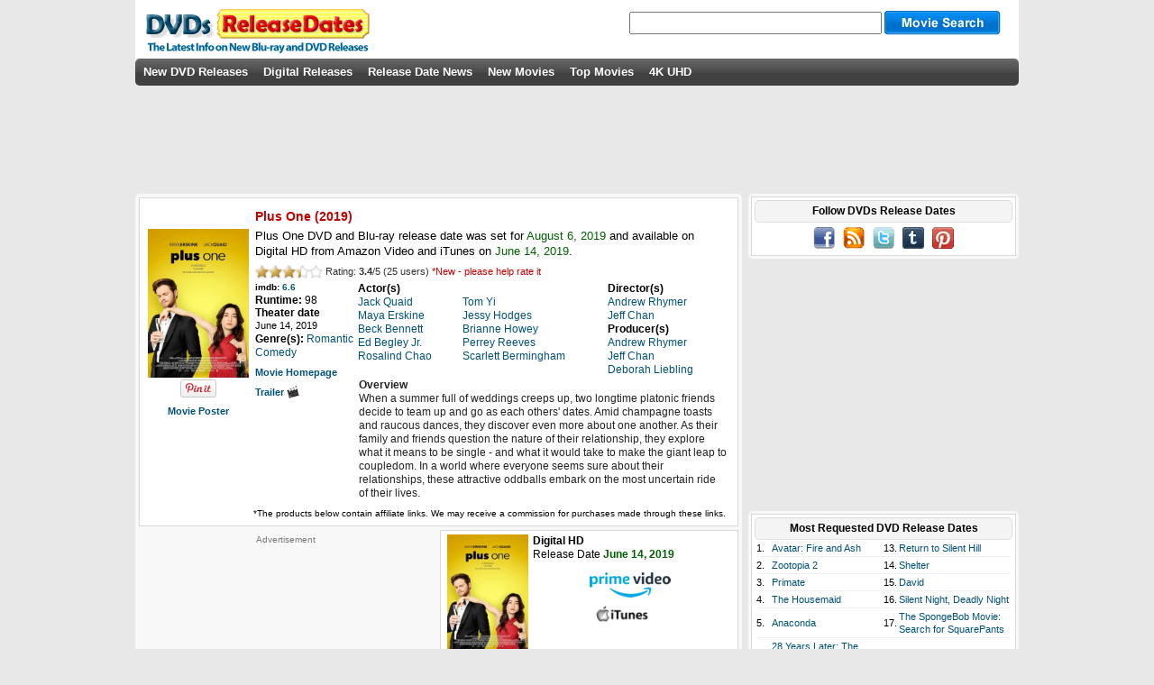

--- FILE ---
content_type: text/html; charset=UTF-8
request_url: https://www.dvdsreleasedates.com/movies/9542/plus-one
body_size: 6468
content:
<!DOCTYPE html>
<html lang='en' prefix='og: http://ogp.me/ns# fb: http://www.facebook.com/2008/fbml/'>
<head>
<meta charset='utf-8'>
<script src="https://cmp.uniconsent.com/v2/stub.min.js"></script>
<script async src='https://cmp.uniconsent.com/v2/8a3edee636/cmp.js'></script>
<script type="text/javascript">
window.googletag = window.googletag || {};
window.googletag.cmd = window.googletag.cmd || [];
window.googletag.cmd.push(function () {
    window.googletag.pubads().enableAsyncRendering();
    window.googletag.pubads().disableInitialLoad();
});
(adsbygoogle = window.adsbygoogle || []).pauseAdRequests = 1;
</script>
<script>
__tcfapi("addEventListener", 2, function(tcData, success) {
    if (success && tcData.unicLoad  === true) {
        if(!window._initAds) {
            window._initAds = true;
            
			var script = document.createElement('script');
            script.async = true;
            script.src = '//dsh7ky7308k4b.cloudfront.net/publishers/dvdsreleasedatescom_new.min.js';
            document.head.appendChild(script);

             var script = document.createElement("script");
             script.async = true;
             script.src = "https://pagead2.googlesyndication.com/pagead/js/adsbygoogle.js";
             document.head.appendChild(script);
	     
            var script = document.createElement('script');
            script.async = true;
            script.src = '//btloader.com/tag?o=5184339635601408&upapi=true';
            document.head.appendChild(script);	     	
        }
    }
});
</script>
<title>Plus One DVD Release Date August 6, 2019</title>
<meta name="description" content="Get Plus One DVD and Blu-ray release date, trailer, movie poster and movie stats. When a summer full of weddings creeps up, two longtime platonic friends decide to team up and go as each others&#039; dates. Amid champagne toasts and raucous dances, they..."/>
<meta property="description" content="Get Plus One DVD and Blu-ray release date, trailer, movie poster and movie stats. When a summer full of weddings creeps up, two longtime platonic friends decide to team up and go as each others&#039; dates. Amid champagne toasts and raucous dances, they..."/>
<script src='//ajax.googleapis.com/ajax/libs/jquery/3.1.1/jquery.min.js'></script>
<meta property="og:title" content="Plus One DVD Release Date August 6, 2019" />
<meta property="og:description" content="Get Plus One DVD and Blu-ray release date, trailer, movie poster and movie stats. When a summer full of weddings creeps up, two longtime platonic friends decide to team up and go as each others&#039; dates. Amid champagne toasts and raucous dances, they..." />
<meta property="og:site_name" content="DVDs Release Dates"/>
<meta property="og:locale" content="en_US"/>
<meta property='og:image' content='https://www.dvdsreleasedates.com/posters/300/P/Plus-One-2019.jpg'/>
<meta property='og:type' content='movie' />
<link rel="image_src" href="https://www.dvdsreleasedates.com/posters/300/P/Plus-One-2019.jpg" />
<meta property="fb:admins" content="100002289297271"/>
<meta property="fb:app_id" content="223113774368360"/>
<meta property="fb:pages"  content="216785925005624"/>
<link rel="stylesheet" type="text/css" href="https://www.dvdsreleasedates.com/styles/style.min.css" />
<script src="https://www.dvdsreleasedates.com/js/script.min.js"></script>
<link rel="apple-touch-icon" href="https://www.dvdsreleasedates.com/images/touch-icon-iphone.png" />
<link rel="apple-touch-icon" sizes="72x72" href="https://www.dvdsreleasedates.com/images/touch-icon-ipad.png" />
<link rel="apple-touch-icon" sizes="144x144" href="https://www.dvdsreleasedates.com/images/touch-icon-iphone4.png" />
<link rel="apple-touch-icon" sizes="120x120" href="https://www.dvdsreleasedates.com/images/apple-touch-icon-120x120.png" />
<link rel="apple-touch-icon" sizes="114x114" href="https://www.dvdsreleasedates.com/images/apple-touch-icon-114x114.png" />
<link rel='canonical' href='https://www.dvdsreleasedates.com/movies/9542/plus-one'/>
<meta property="og:url" content="https://www.dvdsreleasedates.com/movies/9542/plus-one"/>
<link rel='alternate' type='application/rss+xml' title='DVDs Release Dates RSS' href='https://feeds.feedburner.com/DVDsReleaseDates' />
<link rel='shortcut icon' href='https://www.dvdsreleasedates.com/favicon.ico' />
</head>
<body onload="setwatchlist();">
<div id='container'><div id='bodydiv'><div id='headerdiv'></div>
<div id='logo'><a href="/"><img class="sprite dvdsreleasedates" src="https://www.dvdsreleasedates.com/images/cleardot.gif" alt="new dvd releases" /></a></div><div id="search"><form action="/search/" name="search" method="post"><input class="searchimp" type="text" name="searchStr" maxlength="50" autocomplete="off" onkeydown="keyboardNav(event)" onkeyup="liveSearch(event, this.value)" />&nbsp;<input class='sprite searchbutton mid' id='subButton'  type='submit' value=''/><div id='livesearch'></div></form></div><div id='menu_bar'><ul>
<li><a  href='/'>New DVD Releases</a></li><li><a  href='/digital-releases/'>Digital Releases</a></li><li><a  href='/dvd-release-news/'>Release Date News</a></li><li><a  href='/new-movies-2026/#04'>New Movies</a></li><li><a  href='/top-movies/'>Top Movies</a></li><li><a  href='/4k-uhd-blu-rays/'>4K UHD</a></li></ul></div>
<div id='field'><div style="padding:15px 0 15px 0;width:728px;height:90px;text-align:center;"></div><div id="ad-header" style="position:absolute;top:110px;"><div style='margin: auto;' id='div-gpt-ad-dvdsreleasedatescom41698'></div></div><div id='leftcolumn'><div class='fieldtable-light' itemscope itemtype='https://schema.org/Movie'>
<div><table class='movietable' style='border-spacing:3px;'><tr><td class='center'><a href='https://www.dvdsreleasedates.com/movies/9542/plus-one' itemprop='url'><img itemprop='image' class='movieimg' style='margin-top:25px;' src='/posters/300/P/Plus-One-2019.jpg' alt='Plus One (2019) DVD Release Date'/></a><a id='pinit' target='_blank' href='//pinterest.com/pin/create/button/?url=https%3A%2F%2Fwww.dvdsreleasedates.com%2Fmovies%2F9542%2Fplus-one&amp;media=https%3A%2F%2Fwww.dvdsreleasedates.com%2Fposters%2F300%2FP%2FPlus-One-2019.jpg&amp;description=Plus+One'><img src='//assets.pinterest.com/images/pidgets/pin_it_button.png' alt='' /></a><br/><div class='smallspace'>&nbsp;</div><a class='mediumboldtext' href='https://www.dvdsreleasedates.com/posters/800/P/Plus-One-2019-movie-poster.jpg' data-lightbox='potrait' title='Plus One'>Movie Poster</a></td><td style='width:100%;'><table style='border-spacing:2px;width:100%;'><tr><td colspan='2'><h1 class='future'><span style='display:block;width:350px;'><span itemprop='name'>Plus One</span> (2019) </span></h1><h2>Plus One DVD and Blu-ray release date was set for <span class='past '>August 6, 2019</span> and available on Digital HD from Amazon Video and iTunes on <span class='past '>June 14, 2019</span>.</h2></td></tr><tr><td colspan ='2' style='text-align:left;'><ul class='unit-rating vam'><li class="current-rating" id="current-rating" style="width:51px;"></li><li><a title='1 out of 5.' class='r1-unit' onclick='voteSelect(9542,1)' rel='nofollow'>1</a></li><li><a title='2 out of 5.' class='r2-unit' onclick='voteSelect(9542,2)' rel='nofollow'>2</a></li><li><a title='3 out of 5.' class='r3-unit' onclick='voteSelect(9542,3)' rel='nofollow'>3</a></li><li><a title='4 out of 5.' class='r4-unit' onclick='voteSelect(9542,4)' rel='nofollow'>4</a></li><li><a title='5 out of 5.' class='r5-unit' onclick='voteSelect(9542,5)' rel='nofollow'>5</a></li></ul><div id="vote"><span class="voted" itemtype="https://schema.org/AggregateRating" itemscope="" itemprop="aggregateRating"><meta itemprop="worstRating" content = "0" />&nbsp;Rating: <span class="bold" itemprop="ratingValue">3.4</span>/<span itemprop="bestRating">5</span>&nbsp;(<span itemprop="ratingCount">25 </span> users)</span>&nbsp;<span class="votemsg future">*New - please help rate it</span></div></td></tr><tr><td style='width:110px;'><span class='imdblink vam'>imdb: <a href='http://www.imdb.com/title/tt7645122/' target='_blank' rel='nofollow' itemprop='sameAs'>6.6</a></span><br/><span class='medlargeboldtext'>Runtime: </span><span class='medlargetext'>98</span><br/><span class='medlargeboldtext'>Theater date<br/></span><span class='mediumtext'>June 14, 2019</span><br/><span class='medlargeboldtext vam'>Genre(s): </span><a class='vam medlargetext' href='/genre/romantic-comedy-movies'><span itemprop='genre'>Romantic Comedy</span></a><br/><div class='smallspace'>&nbsp;</div><a class='mediumboldtext' href='https://www.inwoodroadfilms.com/plus-one' rel='nofollow'>Movie Homepage</a><br/><div class='smallspace'>&nbsp;</div><a class='mediumboldtext' target='_blank' href='https://www.youtube.com/watch?v=RZSeK851vZY' rel='nofollow'>Trailer <img src='https://www.dvdsreleasedates.com/images/movie.jpg' alt='trailer'/></a></td><td><table class="roles"><tr><td>
<span class='medlargeboldtext'>Actor(s)</span><br/>
<span class='medlargetext' itemprop='actor' itemscope itemtype='https://schema.org/Person'><a href='/people/48564/Jack-Quaid' itemprop='url'><span itemprop='name'>Jack Quaid</span></a></span><br/>
<span class='medlargetext' itemprop='actor' itemscope itemtype='https://schema.org/Person'><a href='/people/81815/Maya-Erskine' itemprop='url'><span itemprop='name'>Maya Erskine</span></a></span><br/>
<span class='medlargetext' itemprop='actor' itemscope itemtype='https://schema.org/Person'><a href='/people/81068/Beck-Bennett' itemprop='url'><span itemprop='name'>Beck Bennett</span></a></span><br/>
<span class='medlargetext' itemprop='actor' itemscope itemtype='https://schema.org/Person'><a href='/people/23212/Ed-Begley-Jr.' itemprop='url'><span itemprop='name'>Ed Begley Jr.</span></a></span><br/>
<span class='medlargetext' itemprop='actor' itemscope itemtype='https://schema.org/Person'><a href='/people/55929/Rosalind-Chao' itemprop='url'><span itemprop='name'>Rosalind Chao</span></a></span><br/>
</td><td><br/><span class='medlargetext' itemprop='actor' itemscope itemtype='https://schema.org/Person'><a href='/people/46443/Tom-Yi' itemprop='url'><span itemprop='name'>Tom Yi</span></a></span><br/>
<span class='medlargetext' itemprop='actor' itemscope itemtype='https://schema.org/Person'><a href='/people/143234/Jessy-Hodges' itemprop='url'><span itemprop='name'>Jessy Hodges</span></a></span><br/>
<span class='medlargetext' itemprop='actor' itemscope itemtype='https://schema.org/Person'><a href='/people/77960/Brianne-Howey' itemprop='url'><span itemprop='name'>Brianne Howey</span></a></span><br/>
<span class='medlargetext' itemprop='actor' itemscope itemtype='https://schema.org/Person'><a href='/people/51401/Perrey-Reeves' itemprop='url'><span itemprop='name'>Perrey Reeves</span></a></span><br/>
<span class='medlargetext' itemprop='actor' itemscope itemtype='https://schema.org/Person'><a href='/people/144987/Scarlett-Bermingham' itemprop='url'><span itemprop='name'>Scarlett Bermingham</span></a></span><br/>
</td><td><span class='medlargeboldtext'>Director(s)</span><br/>
<span class='medlargetext' itemprop='director' itemscope itemtype='https://schema.org/Person'><a href='/people/140469/Andrew-Rhymer' itemprop='url'><span itemprop='name'>Andrew Rhymer</span></a></span><br/>
<span class='medlargetext' itemprop='director' itemscope itemtype='https://schema.org/Person'><a href='/people/140468/Jeff-Chan' itemprop='url'><span itemprop='name'>Jeff Chan</span></a></span><br/>
<span class='medlargeboldtext'>Producer(s)</span><br/>
<span class='medlargetext' itemprop='producer' itemscope itemtype='https://schema.org/Person'><a href='/people/140469/Andrew-Rhymer' itemprop='url'><span itemprop='name'>Andrew Rhymer</span></a></span><br/>
<span class='medlargetext' itemprop='producer' itemscope itemtype='https://schema.org/Person'><a href='/people/140468/Jeff-Chan' itemprop='url'><span itemprop='name'>Jeff Chan</span></a></span><br/>
<span class='medlargetext' itemprop='producer' itemscope itemtype='https://schema.org/Person'><a href='/people/184052/Deborah-Liebling' itemprop='url'><span itemprop='name'>Deborah Liebling</span></a></span><br/>
</td></tr></table><div class='overview'><span class='medlargeboldtext'>Overview</span><br/><span itemprop='description'>When a summer full of weddings creeps up, two longtime platonic friends decide to team up and go as each others' dates. Amid champagne toasts and raucous dances, they discover even more about one another. As their family and friends question the nature of their relationship, they explore what it means to be single - and what it would take to make the giant leap to coupledom. In a world where everyone seems sure about their relationships, these attractive oddballs embark on the most uncertain ride of their lives.</span></div></td></tr></table></td></tr><tr><td></td><td style='font-size: 10px;'>*The products below contain affiliate links. We may receive a commission for purchases made through these links.</td></tr></table></div><div class='ad' id='ad-movie' style='float:left;padding:6px 19px 4px 15px;'>Advertisement<br/>
<!-- drd-movie-left -->
<ins class="adsbygoogle"
     style="display:inline-block;width:300px;height:250px"
     data-ad-client="ca-pub-7416452962118425"
     data-ad-slot="8039140324"></ins>
<script>
(adsbygoogle = window.adsbygoogle || []).push({});
</script></div><div class='disccell'><div class='disccellimg'><img class='w90' style='height:130px;' alt='' src='/posters/110/P/Plus-One-2019.jpg'/></div><div class='disccellinfo'><b>Digital HD</b><br/><span class='normal'> Release Date</span> <span class='past  bold'>June 14, 2019</span><br/><div style='margin-left:63px;padding-top:12px;display:inline-block;'><a href='https://www.amazon.com/dp/B07RZRYP47/?tag=digitalhd-20' target='_blank' rel='nofollow'><img width='90' src='https://www.dvdsreleasedates.com/images/primevideo.png' alt='Amazon Video'></a></div><br/><div style='margin-left:63px;padding-top:8px;display:inline-block;'>&nbsp;&nbsp;<a href='/itunes?movieid=9542' target='_blank' rel='nofollow'><img width='60' src='https://www.dvdsreleasedates.com/images/itunes.jpg' alt='iTunes'></a></div></div></div><div class='disccell'><div class='disccellimg'><img class='w90' style='max-height:130px;' alt='' src='https://m.media-amazon.com/images/I/41o8vc+yz1L._SL160_.jpg'/></div><div class='disccellinfo'><b>DVD</b><br/>UPC: 014381104776 <br/><span class='normal'> Release Date</span> <span class='past  bold'>August 6, 2019</span><br/><div class='smallbreak'></div><div class='divdiscvendor'><a href='https://www.amazon.com/dp/B07RQ3V1HQ?tag=dvdreleasedate-20&amp;linkCode=ogi&amp;th=1&amp;psc=1' target='_blank' rel='nofollow'><img src="https://www.dvdsreleasedates.com/images/amazon.jpg" alt=""/></a></div><br/><div class='divdiscvendor'><a href='https://api.bestbuy.com/click/-/34642515/pdp' target='_blank' rel='nofollow'>&nbsp;<img src="https://www.dvdsreleasedates.com/images/bestbuy.png" alt=""/></a></div><br/></div></div><div class='disccell'><div class='disccellimg'><img class='w90' style='max-height:130px;' alt='' src='https://m.media-amazon.com/images/I/41QcV2nCubL._SL160_.jpg'/></div><div class='disccellinfo'><b>Blu-ray</b><br/>UPC: 014381104783 <br/><span class='normal'> Release Date</span> <span class='past  bold'>August 6, 2019</span><br/><div class='smallbreak'></div><div class='divdiscvendor'><a href='https://www.amazon.com/dp/B07RN3845Q?tag=dvdreleasedate-20&amp;linkCode=ogi&amp;th=1&amp;psc=1' target='_blank' rel='nofollow'><img src="https://www.dvdsreleasedates.com/images/amazon.jpg" alt=""/></a></div><br/><div class='divdiscvendor'><a href='https://api.bestbuy.com/click/-/34642524/pdp' target='_blank' rel='nofollow'>&nbsp;<img src="https://www.dvdsreleasedates.com/images/bestbuy.png" alt=""/></a></div><br/></div></div><div class='clear'></div></div><div class='smallspace'>&nbsp;</div><div class='fieldtable-light'><table class='fieldtable-inner' style='border-spacing:3px'><tr><td class='bold' style='font-size: 12px;padding:0px 2px 2px 2px;color:#c00000;' colspan='5'> Similar DVD Releases...</td></tr><tr>
<td class='dvdcell'><a href='/movies/762/Elf-(2003).html'><img class='movieimg' alt='Elf DVD Release Date' title='Elf DVD Release Date' src='/posters/110/E/Elf.jpg'/></a><br/><a style='color:#000;' href='/movies/762/Elf-(2003).html'>Elf</a><br/><table class='celldiscs'><tr><td class='imdblink left'>imdb: <a href='http://www.imdb.com/title/tt0319343/' target='_blank' rel='nofollow'>6.8</a></td><td class='imdblink right'>PG&nbsp;&nbsp;</td></tr></table></td>
<td class='dvdcell'><a href='/movies/408/Bringing-Down-the-House-(2003).html'><img class='movieimg' alt='Bringing Down the House DVD Release Date' title='Bringing Down the House DVD Release Date' src='/posters/110/B/Bringing-Down-the-House-2003.jpg'/></a><br/><a style='color:#000;' href='/movies/408/Bringing-Down-the-House-(2003).html'>Bringing Down the House</a><br/><table class='celldiscs'><tr><td class='imdblink left'>imdb: <a href='http://www.imdb.com/title/tt0305669/' target='_blank' rel='nofollow'>5.4</a></td><td class='imdblink right'>PG-13&nbsp;&nbsp;</td></tr></table></td>
<td class='dvdcell'><a href='/movies/599/Daddy-Day-Care-(2003).html'><img class='movieimg' alt='Daddy Day Care DVD Release Date' title='Daddy Day Care DVD Release Date' src='/posters/110/D/Daddy-Day-Care.jpg'/></a><br/><a style='color:#000;' href='/movies/599/Daddy-Day-Care-(2003).html'>Daddy Day Care</a><br/><table class='celldiscs'><tr><td class='imdblink left'>imdb: <a href='http://www.imdb.com/title/tt0317303/' target='_blank' rel='nofollow'>5.5</a></td><td class='imdblink right'>PG&nbsp;&nbsp;</td></tr></table></td>
<td class='dvdcell'><a href='/movies/230/Autumn-in-New-York-(2000).html'><img class='movieimg' alt='Autumn in New York DVD Release Date' title='Autumn in New York DVD Release Date' src='/posters/110/A/Autumn-in-New-York-2000.jpg'/></a><br/><a style='color:#000;' href='/movies/230/Autumn-in-New-York-(2000).html'>Autumn in New York</a><br/><table class='celldiscs'><tr><td class='imdblink left'>imdb: <a href='http://www.imdb.com/title/tt0174480/' target='_blank' rel='nofollow'>5.0</a></td><td class='imdblink right'>PG-13&nbsp;&nbsp;</td></tr></table></td>
<td class='dvdcell'><a href='/movies/575/Crazy/Beautiful-(2001).html'><img class='movieimg' alt='Crazy/Beautiful DVD Release Date' title='Crazy/Beautiful DVD Release Date' src='/posters/110/C/Crazy-Beautiful-2001.jpg'/></a><br/><a style='color:#000;' href='/movies/575/Crazy/Beautiful-(2001).html'>Crazy/Beautiful</a><br/><table class='celldiscs'><tr><td class='imdblink left'>imdb: <a href='http://www.imdb.com/title/tt0250224/' target='_blank' rel='nofollow'>6.3</a></td><td class='imdblink right'>PG-13&nbsp;&nbsp;</td></tr></table></td>
</tr>
</table></div><div class='smallspace'>&nbsp;</div></div><div id='rightcolumn'><div class='outer-popular'><div class='inner-popular'><div class='round-header'><h3>Follow DVDs Release Dates</h3></div><div id='social' class='center'><a href='https://www.facebook.com/DVDsReleaseDates' target='_blank' rel='nofollow'><img class='sprite facebook' alt='' src='https://www.dvdsreleasedates.com/images/cleardot.gif'/></a>&nbsp;&nbsp;&nbsp;<a href='https://feeds.feedburner.com/DVDsReleaseDates' target='_blank' rel='nofollow'><img class='sprite rss' alt='' src='https://www.dvdsreleasedates.com/images/cleardot.gif'/></a>&nbsp;&nbsp;&nbsp;<a href='https://twitter.com/dvdsreleasedate' target='_blank' rel='nofollow'><img class='sprite twitter' alt='' src='https://www.dvdsreleasedates.com/images/cleardot.gif'/></a>&nbsp;&nbsp;&nbsp;<a href='https://dvdsreleasedates.tumblr.com/' target='_blank' rel='nofollow'><img class='sprite tumblr' alt='' src='https://www.dvdsreleasedates.com/images/cleardot.gif'/></a>&nbsp;&nbsp;&nbsp;<a href='https://www.pinterest.com/dvdsreleasedates/' target='_blank' rel='nofollow'><img class='sprite pinterest' alt='' src='https://www.dvdsreleasedates.com/images/cleardot.gif'/></a></div></div></div><div id='ad-sidebar' class='center' style='padding:15px 0px;'><div id='div-gpt-ad-dvdsreleasedatescom41782' style='height: 250px; width: 300px;'></div></div><div class='outer-popular'><div class='inner-popular'><div class='round-header'><h3>Most Requested DVD Release Dates</h3></div><div id='requested'><table><tr><td>1.</td><td class='w50'><a href='/movies/5887/Avatar-Fire-and-Ash-2025.html'>Avatar: Fire and Ash</a></td><td>13.</td><td class='w50'><a href='/movies/12591/return-to-silent-hill'>Return to Silent Hill</a></td></tr><tr><td colspan='4' class='popular-separator'></td></tr><tr><td>2.</td><td class='w50'><a href='/movies/11987/zootopia-2'>Zootopia 2</a></td><td>14.</td><td class='w50'><a href='/movies/12651/shelter'>Shelter</a></td></tr><tr><td colspan='4' class='popular-separator'></td></tr><tr><td>3.</td><td class='w50'><a href='/movies/12667/primate'>Primate</a></td><td>15.</td><td class='w50'><a href='/movies/12636/david'>David</a></td></tr><tr><td colspan='4' class='popular-separator'></td></tr><tr><td>4.</td><td class='w50'><a href='/movies/12377/the-housemaid'>The Housemaid</a></td><td>16.</td><td class='w50'><a href='/movies/12631/silent-night,-deadly-night'>Silent Night, Deadly Night</a></td></tr><tr><td colspan='4' class='popular-separator'></td></tr><tr><td>5.</td><td class='w50'><a href='/movies/12310/anaconda'>Anaconda</a></td><td>17.</td><td class='w50'><a href='/movies/12202/the-spongebob-movie-search-for-squarepants'>The SpongeBob Movie: Search for SquarePants</a></td></tr><tr><td colspan='4' class='popular-separator'></td></tr><tr><td>6.</td><td class='w50'><a href='/movies/12416/28-years-later-the-bone-temple'>28 Years Later: The Bone Temple</a></td><td>18.</td><td class='w50'><a href='/movies/12618/rental-family'>Rental Family</a></td></tr><tr><td colspan='4' class='popular-separator'></td></tr><tr><td>7.</td><td class='w50'><a href='/movies/12152/marty-supreme'>Marty Supreme</a></td><td>19.</td><td class='w50'><a href='/movies/11382/for-all-mankind'>For All Mankind</a></td></tr><tr><td colspan='4' class='popular-separator'></td></tr><tr><td>8.</td><td class='w50'><a href='/movies/12314/greenland-2-migration'>Greenland 2: Migration</a></td><td>20.</td><td class='w50'><a href='/movies/11891/one-battle-after-another'>One Battle After Another</a></td></tr><tr><td colspan='4' class='popular-separator'></td></tr><tr><td>9.</td><td class='w50'><a href='/movies/12150/predator-badlands'>Predator: Badlands</a></td><td>21.</td><td class='w50'><a href='/movies/12531/ella-mccay'>Ella McCay</a></td></tr><tr><td colspan='4' class='popular-separator'></td></tr><tr><td>10.</td><td class='w50'><a href='/movies/12626/hamnet'>Hamnet</a></td><td>22.</td><td class='w50'><a href='/movies/12619/blue-moon'>Blue Moon</a></td></tr><tr><td colspan='4' class='popular-separator'></td></tr><tr><td>11.</td><td class='w50'><a href='/movies/12426/send-help'>Send Help</a></td><td>23.</td><td class='w50'><a href='/movies/12677/merrily-we-roll-along'>Merrily We Roll Along</a></td></tr><tr><td colspan='4' class='popular-separator'></td></tr><tr><td>12.</td><td class='w50'><a href='/movies/12012/mercy'>Mercy</a></td><td>24.</td><td class='w50'><a href='/movies/12545/song-sung-blue'>Song Sung Blue</a></td></tr></table></div>
</div></div><div class='outer-popular'><div class='inner-popular'><div class='round-header'><h3>DVDs by Genre</h3></div><div class='genrelist'><table><tr><td class='w33'><a href='/genre/action-movies'>Action</a></td><td class='w33'><a href='/genre/family-movies'>Family</a></td><td class='w33'><a href='/genre/romantic-comedy-movies'>Romantic Comedy</a></td></tr><tr><td colspan='3' class='popular-separator'></td></tr><tr><td class='w33'><a href='/genre/adventure-movies'>Adventure</a></td><td class='w33'><a href='/genre/fantasy-movies'>Fantasy</a></td><td class='w33'><a href='/genre/science-fiction-movies'>Science Fiction</a></td></tr><tr><td colspan='3' class='popular-separator'></td></tr><tr><td class='w33'><a href='/genre/animation-movies'>Animation</a></td><td class='w33'><a href='/genre/history-movies'>History</a></td><td class='w33'><a href='/genre/thriller-movies'>Thriller</a></td></tr><tr><td colspan='3' class='popular-separator'></td></tr><tr><td class='w33'><a href='/genre/comedy-movies'>Comedy</a></td><td class='w33'><a href='/genre/horror-movies'>Horror</a></td><td class='w33'><a href='/genre/war-movies'>War</a></td></tr><tr><td colspan='3' class='popular-separator'></td></tr><tr><td class='w33'><a href='/genre/crime-movies'>Crime</a></td><td class='w33'><a href='/genre/music-movies'>Music</a></td><td class='w33'><a href='/genre/western-movies'>Western</a></td></tr><tr><td colspan='3' class='popular-separator'></td></tr><tr><td class='w33'><a href='/genre/documentary-movies'>Documentary</a></td><td class='w33'><a href='/genre/mystery-movies'>Mystery</a></td><td class='w33'></td></tr><tr><td colspan='3' class='popular-separator'></td></tr><tr><td class='w33'><a href='/genre/drama-movies'>Drama</a></td><td class='w33'><a href='/genre/romance-movies'>Romance</a></td><td class='w33'></td></tr><tr><td colspan='3' class='popular-separator'></td></tr></table></div>
<div class='round-header'><h3>New Movies by Year</h3></div><div class='genrelist'><table><tr>  <td class='w20 center'><a href='/new-movies-2026/'>2026</a></td><td class='w20 center'><a href='/new-movies-2027/'>2027</a></td><td class='w20 center'><a href='/new-movies-2028/'>2028</a></td><td class='w20 center'><a href='/new-movies-2029/'>2029</a></td><td class='w20 center'><a href='/new-movies-2030/'>2030</a></td></tr></table></div></div></div>
<div id="sticky-anchor"></div><div id="sticky" style="padding:5px 0px;width:300px;height:250px;"><div id='div-gpt-ad-1473932922272-0' style='height: 250px; width: 300px;'></div></div></div><div style='clear:both;'></div><div id="ad-footer" style="padding:15px 0 15px 0;text-align:center;"><div id='div-gpt-ad-dvdsreleasedatescom41783'></div></div></div></div></div><div id='footer'><div id='footermargin'><div id='tmdb'><br/><a href='/disclaimer/'>Disclaimer</a> | <a href='/privacy-policy/'>Privacy Policy</a> | Copyright (c) 2026 www.dvdsreleasedates.com<script>
(function waitGEO() {
    var readyGEO;
    if (window['UnicI'] && window['UnicI'].geo && window['UnicI'].geo !== '-' ) {
        readyGEO = true;
        console.log(window['UnicI'].geo);
        if (window['UnicI'].geo === 'EU') {
            if(document.getElementById("unic-gdpr")) {
              document.getElementById("unic-gdpr").style.display = 'inline';
            }
        }
        if (window['UnicI'].geo === 'CA') {
            if(document.getElementById("unic-ccpa")) {
              document.getElementById("unic-ccpa").style.display = 'inline';
            }
        }
    }
    if (!readyGEO) {
        setTimeout(waitGEO, 200);
    }
})();
</script>
<a id='unic-gdpr' onclick='__tcfapi("openunic");return false;' style='display:none;cursor:pointer;'>Change Ad Consent</a>
<a id='unic-ccpa' onclick="window.__uspapi('openunic')" style='display:none;cursor:pointer;'>Do not sell my data</a>
</div></div></body>
</html>
<!-- DC 17:22-->

--- FILE ---
content_type: text/html; charset=utf-8
request_url: https://www.google.com/recaptcha/api2/aframe
body_size: 269
content:
<!DOCTYPE HTML><html><head><meta http-equiv="content-type" content="text/html; charset=UTF-8"></head><body><script nonce="GmzbQ4q_vHX6rZy7--0Ylg">/** Anti-fraud and anti-abuse applications only. See google.com/recaptcha */ try{var clients={'sodar':'https://pagead2.googlesyndication.com/pagead/sodar?'};window.addEventListener("message",function(a){try{if(a.source===window.parent){var b=JSON.parse(a.data);var c=clients[b['id']];if(c){var d=document.createElement('img');d.src=c+b['params']+'&rc='+(localStorage.getItem("rc::a")?sessionStorage.getItem("rc::b"):"");window.document.body.appendChild(d);sessionStorage.setItem("rc::e",parseInt(sessionStorage.getItem("rc::e")||0)+1);localStorage.setItem("rc::h",'1769966525387');}}}catch(b){}});window.parent.postMessage("_grecaptcha_ready", "*");}catch(b){}</script></body></html>

--- FILE ---
content_type: application/javascript
request_url: https://xfcimabzwf2mpmatw.ay.delivery/client-v2.js
body_size: 35004
content:
assertive.analytics.override.creativeRegex = /prebid.renderAd\(document, ?["']([^"']+)['"]\);/;
/**
 * Assertive Yield
 * v2.38.1 (c3c560f4)
 *
 * © 2018-2026 Assertive Yield B.V. All Rights Reserved.
 */
!function(){function n(e){return n="function"==typeof Symbol&&"symbol"==typeof Symbol.iterator?function(n){return typeof n}:function(n){return n&&"function"==typeof Symbol&&n.constructor===Symbol&&n!==Symbol.prototype?"symbol":typeof n},n(e)}function e(e){var t=function(e,t){if("object"!==n(e)||null===e)return e;var i=e[Symbol.toPrimitive];if(void 0!==i){var r=i.call(e,t||"default");if("object"!==n(r))return r;throw new TypeError("@@toPrimitive must return a primitive value.")}return("string"===t?String:Number)(e)}(e,"string");return"symbol"===n(t)?t:String(t)}function t(n,t,i){return(t=e(t))in n?Object.defineProperty(n,t,{value:i,enumerable:!0,configurable:!0,writable:!0}):n[t]=i,n}function i(n,e){(null==e||e>n.length)&&(e=n.length);for(var t=0,i=new Array(e);t<e;t++)i[t]=n[t];return i}function r(n,e){if(n){if("string"==typeof n)return i(n,e);var t=Object.prototype.toString.call(n).slice(8,-1);return"Object"===t&&n.constructor&&(t=n.constructor.name),"Map"===t||"Set"===t?Array.from(n):"Arguments"===t||/^(?:Ui|I)nt(?:8|16|32)(?:Clamped)?Array$/.test(t)?i(n,e):void 0}}function o(n,e){return function(n){if(Array.isArray(n))return n}(n)||function(n,e){var t=null==n?null:"undefined"!=typeof Symbol&&n[Symbol.iterator]||n["@@iterator"];if(null!=t){var i,r,o,a,u=[],c=!0,l=!1;try{if(o=(t=t.call(n)).next,0===e){if(Object(t)!==t)return;c=!1}else for(;!(c=(i=o.call(t)).done)&&(u.push(i.value),u.length!==e);c=!0);}catch(n){l=!0,r=n}finally{try{if(!c&&null!=t.return&&(a=t.return(),Object(a)!==a))return}finally{if(l)throw r}}return u}}(n,e)||r(n,e)||function(){throw new TypeError("Invalid attempt to destructure non-iterable instance.\nIn order to be iterable, non-array objects must have a [Symbol.iterator]() method.")}()}var a,u,c,l,d,v,s,f,p,m,b,g,w,y,O;Array.prototype.find||(Array.prototype.find=function(n){if(null==this)throw new TypeError("Array.prototype.find called on null or undefined");if("function"!=typeof n)throw new TypeError("predicate must be a function");for(var e=Object(this),t=e.length>>>0,i=arguments[1],r=void 0,o=0;o<t;o++)if(r=e[o],n.call(i,r,o,e))return r}),Array.prototype.includes||(Array.prototype.includes=function(n){if(null==this)throw new TypeError("Array.prototype.includes called on null or undefined");var e=Object(this),t=parseInt(e.length,10)||0;if(0===t)return!1;var i,r,o=parseInt(arguments[1],10)||0;for(0<=o?i=o:(i=t+o)<0&&(i=0);i<t;){if(n===(r=e[i])||n!=n&&r!=r)return!0;i++}return!1}),String.prototype.includes||(String.prototype.includes=function(n,e){return"number"!=typeof e&&(e=0),!(e+n.length>this.length)&&-1!==this.indexOf(n,e)}),String.prototype.startsWith||(String.prototype.startsWith=function(n,e){return e=e||0,this.substr(e,n.length)===n}),"function"!=typeof Object.values&&(Object.values=function(n){for(var e=Object.keys(n),t=e.length,i=new Array(t);t--;)i[t]=n[e[t]];return i}),function(){function n(n,e){e=e||{bubbles:!1,cancelable:!1,detail:void 0};var t=document.createEvent("CustomEvent");return t.initCustomEvent(n,e.bubbles,e.cancelable,e.detail),t}"function"!=typeof window.CustomEvent&&(n.prototype=window.Event.prototype,window.CustomEvent=n)}(),window.NodeList&&!NodeList.prototype.forEach&&(NodeList.prototype.forEach=function(n,e){e=e||window;for(var t=0;t<this.length;t++)n.call(e,this[t],t,this)}),Number.isNaN=Number.isNaN||function(n){return n!=n};var j,_=!0,S=(null===(a=window.assertive)||void 0===a||null===(u=a.analytics)||void 0===u||null===(c=u.override)||void 0===c?void 0:c.pbjs)||"pbjs",I=(null===(l=window.assertive)||void 0===l||null===(d=l.analytics)||void 0===d||null===(v=d.override)||void 0===v?void 0:v.adid)||"hb_adid",A=(null===(s=window.assertive)||void 0===s||null===(f=s.analytics)||void 0===f||null===(p=f.override)||void 0===p?void 0:p.pbTargetingKey)||"hb_pb",T=(null===(m=window.assertive)||void 0===m||null===(b=m.analytics)||void 0===b||null===(g=b.override)||void 0===g?void 0:g.adidPrebidKey)||"adId",C={low:"pbLg",medium:"pbMg",high:"pbHg",auto:"pbAg",dense:"pbDg",custom:"pbCg"},k=(null===(w=window.assertive)||void 0===w||null===(y=w.hash)||void 0===y||null===(O=y.override)||void 0===O?void 0:O.targetingKey)||"ay_hash",F=k+"_raw",N={pageViewUUID:void 0,impressions:{},impressionCount:0,filteredImpressionCount:0,errorCount:0,refreshCounts:{},metaDeduplication:{},ayHash:void 0,ayHashRaw:void 0,auctionIds:{},userIds:[],adIds:[],apsAdIds:[],bids:new Map,targetedBids:new Set,predictedPageViewRevenue:0,predictedPageViewRevenueServer:0,experiments:[],slotTargeting:{},auctionReductions:{},isInitialPageView:!0,cookieDeprecationLabel:void 0,isBT:!1},P="https://api.assertcom.de",E="MutationObserver"in window,M=function(){try{return Intl.DateTimeFormat().resolvedOptions().timeZone}catch(n){return null}}(),x={type:"floor"};function B(){try{if(window.top.location.href)return window.top.location}catch(n){}return window.location}function D(n,e,t){var i=n.replace(/[[]/,"\\[").replace(/[\]]/,"\\]"),r=new RegExp("[\\?&#]"+i+"=([^&#]*)",e?"i":"").exec(t||B().href);return null===r?"":decodeURIComponent(r[1].replace(/\+/g," "))}var U=!(null===(j=window.assertive)||void 0===j||!j.debug),V=localStorage.getItem("assertiveYield")&&-1!==localStorage.getItem("assertiveYield").indexOf("debug")||-1!==D("assertiveYield").indexOf("debug"),J=U||V,q=window.document.documentMode<=11,L=q?"":["background: linear-gradient(-152deg,#6937ea,#377fea 65%)","border-radius: 3px","color: white","padding: 1px 5px"].join(";"),z=q?"":["background: #F1F3F4","border-radius: 3px","padding: 1px 5px","margin-left: 5px"].join(";"),W="%cAY",H=function(n,e){var t,i=[L],r=W;return e&&(r+="%c%s",i.push(z)),J?(t=window.console[n]).bind.apply(t,[window.console,r].concat(i)):function(){}},Y=H("log");Y.group=H("group"),Y.groupCollapsed=H("groupCollapsed"),Y.groupEnd=H("groupEnd"),Y.func=function(n){return J&&n()},Y.warn=H("warn");var G,Z,X=H("warn"),$=window.console.error.bind(window.console,W,L);function K(n){-1!==["complete","interactive","loaded"].indexOf(document.readyState)?n():document.addEventListener("DOMContentLoaded",n,!1)}function Q(e){var t=n(e);if("object"!==t)return t;if(null===e)return"null";if(e instanceof Error)return"error";switch(t=Object.prototype.toString.call(e).slice(8,-1).toLowerCase()){case"exception":case"domexception":return"error";default:return t}}G=function(n){return n.toString()},Z=function(){return Date.now()};var nn=!1,en=!1;try{var tn={get passive(){return nn=!0,!1},get capture(){return en=!0,!1}};window.addEventListener("test",null,tn),window.removeEventListener("test",null,tn)}catch(n){nn=!1,en=!1}var rn=function(){if(!nn&&!en)return!1;var n={};return nn&&(n.passive=!0),en&&(n.capture=!0),n},on=function(n){var e="onpagehide"in window?"pagehide":"unload";window.addEventListener(e,(function(){return n()}),rn)};function an(e){return"object"===n(e)&&null!==e&&!Array.isArray(e)}function un(n,e){var t=arguments.length>2&&void 0!==arguments[2]&&arguments[2];Object.keys(e).forEach((function(i){var r=e[i];an(r)?(n[i]||(n[i]={}),un(n[i],r,t)):t&&Array.isArray(n[i])?n[i]=n[i].concat(r):n[i]=r}))}function cn(n,e){var t={};return Object.keys(n).forEach((function(i){e(n[i],i)&&(t[i]=n[i])})),t}function ln(n,e,t){return n=n||[],!((e=e||[]).length>0&&e.includes(t))&&(0===n.length||n.includes(t))}function dn(n,e){return Math.floor((parseFloat(n)*Math.pow(10,e)).toFixed(1))/Math.pow(10,e)}function vn(n,e){var t=arguments.length>2&&void 0!==arguments[2]&&arguments[2],i="push";t&&n.push===[].push&&(i="unshift"),n[i](e)}function sn(n){var e=arguments.length>1&&void 0!==arguments[1]?arguments[1]:[],t=null;return e.length&&(t=function(n,t){if(!(e.indexOf(n)>-1))return t}),JSON.parse(JSON.stringify(n,t))}function fn(n){return n?(n^(window&&window.crypto&&window.crypto.getRandomValues?crypto.getRandomValues(new Uint8Array(1))[0]%16:16*Math.random())>>n/4).toString(16):([1e7]+-1e3+-4e3+-8e3+-1e11).replace(/[018]/g,fn)}function pn(n){return function(n){if(Array.isArray(n))return i(n)}(n)||function(n){if("undefined"!=typeof Symbol&&null!=n[Symbol.iterator]||null!=n["@@iterator"])return Array.from(n)}(n)||r(n)||function(){throw new TypeError("Invalid attempt to spread non-iterable instance.\nIn order to be iterable, non-array objects must have a [Symbol.iterator]() method.")}()}function mn(n,e){var t,i,r;if(e)r=e;else if(null!==(t=assertive.analytics)&&void 0!==t&&null!==(i=t.override)&&void 0!==i&&i.creativeRegex)r=new RegExp(assertive.analytics.override.creativeRegex);else{r=new RegExp("(?:(?:".concat(n,'\\.renderAd\\(document,|adId:*|hb_adid":\\[)|(?:pbadid=)|(?:adId=))[\'"](').concat("[0-9]{1,16}[0-9a-z]{8,14}",")[\"']"),"i")}return r}var bn,gn,wn,yn,hn,On,jn,_n,Sn,In,An,Tn,Cn="2.38.1";function kn(n){var e=new RegExp("".concat(n,"=([^;]+)(?:;|$)")).exec(document.cookie);return e?e[1]:null}function Fn(n){document.cookie="".concat(n,"=; expires=Thu, 01 Jan 1970 00:00:01 GMT; path=/; samesite=lax")}function Nn(n,e,t){document.cookie="".concat(n,"=").concat(e,"; path=/; samesite=lax; max-age=").concat(t||63072e3)}var Pn=G((function(){c3(Vi=c3),Ry(Y2=xp),Y2=ti=b3Vu(Y2=Vm),YW=xz(ZX=Zp),c2=li(aW=xpdH),lj=aG(Fu),Z2(Vo),aW=Rk(ZW[5],hZ=GR),Fd=mV=udEx=pc3[R],lb=mVyb=W9[1],c2=Vl=bnRl=cm(xl),YX=Zl(Z2=V0=RW),xl=bW=Vu=dHNC=eVRh=Z05[h],bW=V0=cmFj=a0=VsZW[1],lb=nRDb=Gljaw})).replace(/[[({})=>,;'< \n\s\]]/g,""),Rn=atob((Pn+"==").substr(Pn.indexOf("c3")));bn=Rn.substr(0,6),gn=Rn[bn](6,5),wn=Rn[bn](11,6),yn=Rn[bn](17,5),hn=Rn[bn](22,16),On=Rn[bn](38,6),jn=Rn[bn](44,16),_n=Rn[bn](60,5),Sn=Rn[bn](65,5),In=Rn[bn](70,5),An=Rn[bn](75,20),Tn=Rn[bn](95,17);var En,Mn,xn="in",Bn="pn",Dn="sn",Un="bs",Vn="u",Jn="r",qn="s",Ln="ps",zn="ep",Wn="ra",Hn="pr",Yn="iv",Gn=(null===(En=assertive.storage)||void 0===En?void 0:En.keyPrefix)||"ay_",Zn=Gn+"s",Xn=Gn+"c",$n=Gn+"utm_",Kn=localStorage.getItem.bind(localStorage),Qn=localStorage.setItem.bind(localStorage),ne=localStorage.removeItem.bind(localStorage);function ee(n,e,t){var i,r,o="cookie"===(null===(i=assertive.storage)||void 0===i?void 0:i.general)?kn:Kn,a="cookie"===(null===(r=assertive.storage)||void 0===r?void 0:r.general)?Nn:Qn;try{var u=JSON.parse(o(n))||{};u[e]=t,a(n,JSON.stringify(u))}catch(n){}}function te(n,e){ee(Zn,n,e)}function ie(n,e){var t,i,r="cookie"===(null===(t=assertive.storage)||void 0===t?void 0:t.general)?kn:Kn,o="cookie"===(null===(i=assertive.storage)||void 0===i?void 0:i.general)?Nn:Qn;try{var a=JSON.parse(r(n))||{};a[e]=(Number(a[e])||0)+1,o(n,JSON.stringify(a))}catch(n){}}function re(n){ie(Zn,n)}function oe(n){ie(Xn,n)}function ae(n,e){var t,i="cookie"===(null===(t=assertive.storage)||void 0===t?void 0:t.general)?kn:Kn;try{var r=JSON.parse(i(n))||{};return void 0!==r[e]?r[e]:null}catch(n){}return null}function ue(n){return ae(Zn,n)}function ce(n){return ae(Xn,n)}function le(n,e){var t,i="cookie"===(null===(t=assertive.storage)||void 0===t?void 0:t.bids)?kn:Kn,r=JSON.parse(i(Gn+"phb")||"[]"),o=function(e){return e.s===n};e&&(o=function(t){return t.s===n||t.c&&t.c===e});var a=r.find(o);return a?a.b.map((function(n){return n||null})):[null,null,null,null,null]}function de(n,e,t){var i,r,o="cookie"===(null===(i=assertive.storage)||void 0===i?void 0:i.bids)?kn:Kn,a="cookie"===(null===(r=assertive.storage)||void 0===r?void 0:r.bids)?Nn:Qn,u=JSON.parse(o(Gn+"phb")||"[]"),c=Math.floor(100*e)/100,l=u.find((function(e){return e.s===n}));if(l)l.b.push(c),l.b=l.b.slice(1);else{if(!c)return;l={s:n,b:[0,0,0,0,c]},u.push(l),u.length>40&&(u=u.slice(1))}t&&t.adUnitCode&&n!==t.adUnitCode&&(l.c=t.adUnitCode),a(Gn+"phb",JSON.stringify(u))}function ve(){return{client_impressionCount:Number(ce(xn))||null,client_pageViewCount:Number(ce(Bn))||null,client_sessionCount:Number(ce(Dn))||null,session_impressionCount:Number(ue(xn))||null,session_pageViewCount:Number(ue(Bn))||null}}function se(n,e){var t=Object.keys(n);if(Object.getOwnPropertySymbols){var i=Object.getOwnPropertySymbols(n);e&&(i=i.filter((function(e){return Object.getOwnPropertyDescriptor(n,e).enumerable}))),t.push.apply(t,i)}return t}function fe(n){for(var e=1;e<arguments.length;e++){var i=null!=arguments[e]?arguments[e]:{};e%2?se(Object(i),!0).forEach((function(e){t(n,e,i[e])})):Object.getOwnPropertyDescriptors?Object.defineProperties(n,Object.getOwnPropertyDescriptors(i)):se(Object(i)).forEach((function(e){Object.defineProperty(n,e,Object.getOwnPropertyDescriptor(i,e))}))}return n}var pe=/^\s*at (?:([^\s]+) )?(?:\[[^]]+\] )?\(?((?:[^():]|:\/\/)+)(?::(\d+):(\d+))?\)?/,me=/^(?:([^@\n]+)@)?((?:[^():\n]|:\/\/)+)(?::(\d+):(\d+))?/,be=null,ge=[];function we(n){var e=arguments.length>1&&void 0!==arguments[1]?arguments[1]:"";try{if(n){var t=n.stack,i=n.toString(),r={stack:{message:i}},o="unknown"===e,a=!1,u=!1;if(t){var c=t.replace(i,"").split("\n").filter((function(n){return n.trim()})).map((function(n){var e=n.match(pe)||n.match(me);if(e){var t=e[2];return!o||a||u||(t.includes("/gpt/pubads")&&(a=!0),t.includes("/apstag.js")&&(u=!0)),{functionName:e[1],fileName:t,lineNumber:e[3],columnNumber:e[4]}}return{parseFailed:n}}));r.stack.lines=c,o&&(a?r.meta_source="gpt":u&&(r.meta_source="aps"))}return r}}catch(n){he("Failed to normalize error",n)}return null}function ye(e){var t=arguments.length>1&&void 0!==arguments[1]&&arguments[1];if(0!==e.length){if(2===e.length&&"object"===n(e[1])&&"manager"===e[1].source){var i=e[0],r=i.error,o=i.data;o&&(o.managerVersionId=o.versionInfo.versionId,delete o.geoInfo,delete o.versionInfo,delete o.timestamp,delete o.host,delete o.url,delete o.entityId,e=[r,o,e[1]])}for(var a="",u=null,c={},l={},d={skipConsole:!1,skipSendHome:!1,source:"tracker"},v=Object.keys(d),s=e.length,f=function(n){var t=e[n];switch(Q(t)){case"string":a+=" "+t;break;case"object":if(n===s-1&&v.some((function(n){return void 0!==t[n]}))){c=t;break}if(JSON.stringify(t).length>500)break;l=fe(fe({},l),t);break;case"error":u=t}},p=0;p<s;p++)f(p);if(a=a.trim(),t){if(!c.source)return void ye(["logError: Missing source option!",{skipSendHome:!0}]);if("tracker"===c.source||"manager"===c.source&&void 0===l.managerVersionId)return void ye(['logError: The source "'.concat(c.source,'" is reserved, please use a different source name!'),{skipSendHome:!0}])}var m=fe(fe({},d),c);if(!m.skipConsole){var b=[];a&&b.push(a),null!==u&&b.push(u),$.apply(void 0,b)}if(!m.skipSendHome){var g;if(null===(u=null===u?we(new Error(a,m.source)):we(u,m.source)))return;if(u.message=a||u.stack.message,"Error"===u.message)return;if(l.description&&(u.meta_description=l.description,delete l.description),l.type&&(u.meta_type=l.type,delete l.type),"manager"===m.source){if(-2===l.managerVersionId)return;u.meta_adUnitCodes=l.adUnitCodes||null,u.meta_adUnitInstanceCode=l.adUnitInstanceCode||null,u.meta_adUnitName=l.adUnitName||null,u.meta_htmlUnitInstanceName=l.htmlUnitInstanceName||null,u.meta_htmlUnitName=l.htmlUnitName||null,l={}}Object.keys(l).length&&(u.extraData=JSON.stringify(l)),u.stack=JSON.stringify(u.stack);var w=B(),y=w.host,h=w.href;ge.push(fe({meta_version:Cn,meta_entityId:assertive.entityId,meta_source:m.source,meta_host:y,meta_url:h,sessionUUID:ue(Vn),pageViewUUID:N.pageViewUUID,eventUUID:fn(),yieldManager:null===(g=window.ayManagerEnv)||void 0===g?void 0:g.versionInfo},u)),be&&clearTimeout(be);var O=function n(){if(Mn){var e=JSON.stringify(ge);ge=[],Mn(P+"/error",e,!0)}else be=setTimeout(n,500)};ge.length>=10?O():be=setTimeout(O,500)}N.errorCount++,assertive.errorCounts&&(assertive.errorCounts[m.source]=(assertive.errorCounts[m.source]||0)+1,window.dispatchEvent(new CustomEvent("assertive_errorCounts")))}}function he(){for(var n=arguments.length,e=new Array(n),t=0;t<n;t++)e[t]=arguments[t];ye(e)}var Oe,je,_e,Se,Ie={},Ae=[0,1],Te={},Ce=function(n,e){if(Ie[n]||(Ie[n]=[]),Ae.includes(n)&&Te.hasOwnProperty(n))try{var t=Te[n]||[];e.apply(void 0,pn(t))}catch(e){he("Failed event call ".concat(n),e)}Ie[n].push(e)},ke=function(n){for(var e=arguments.length,t=new Array(e>1?e-1:0),i=1;i<e;i++)t[i-1]=arguments[i];Ae.includes(n)&&!Te.hasOwnProperty(n)&&(Te[n]=t),Ie[n]&&Ie[n].forEach((function(e){try{e.apply(void 0,t)}catch(e){he("Failed event call ".concat(n),e)}}))};function Fe(n){var e=arguments.length>1&&void 0!==arguments[1]?arguments[1]:.98;return n||0===n?Math.min(n,e):e}function Ne(e,t){var i=arguments.length>2&&void 0!==arguments[2]?arguments[2]:.98,r=ue(Wn);if(null===r)return!1;"object"===n(r)&&(r=r[e]);var o=Fe(t,i);return r<=o}var Pe,Re,Ee=!0===(null===(Oe=assertive.analytics)||void 0===Oe||null===(je=Oe.integrations)||void 0===je?void 0:je.webAnalytics),Me=!1!==(null===(_e=assertive.analytics)||void 0===_e||null===(Se=_e.integrations)||void 0===Se?void 0:Se.reconciliation);function xe(n,e){try{var t,i;if("function"==typeof(null===(t=assertive.analytics)||void 0===t||null===(i=t.override)||void 0===i?void 0:i.slotFilter))return!assertive.analytics.override.slotFilter(n,e)}catch(n){he("Error in slotFilter",n)}return!1}function Be(n,e){try{var t,i;if("function"==typeof(null===(t=assertive.analytics)||void 0===t||null===(i=t.override)||void 0===i?void 0:i.normalizeSlotId))return assertive.analytics.override.normalizeSlotId(n,e)}catch(n){he("Error in normalizeSlotId",n)}return n}function De(){var n,e=null===(n=assertive.analytics)||void 0===n?void 0:n.sampleRate;return!(!(e&&e<1)||window.ayManagerEnv)&&!Ne(0,e)}function Ue(n,e){var t=Object.keys(n);if(Object.getOwnPropertySymbols){var i=Object.getOwnPropertySymbols(n);e&&(i=i.filter((function(e){return Object.getOwnPropertyDescriptor(n,e).enumerable}))),t.push.apply(t,i)}return t}function Ve(n){for(var e=1;e<arguments.length;e++){var i=null!=arguments[e]?arguments[e]:{};e%2?Ue(Object(i),!0).forEach((function(e){t(n,e,i[e])})):Object.getOwnPropertyDescriptors?Object.defineProperties(n,Object.getOwnPropertyDescriptors(i)):Ue(Object(i)).forEach((function(e){Object.defineProperty(n,e,Object.getOwnPropertyDescriptor(i,e))}))}return n}window[S]=window[S]||{};var Je=window[S],qe="",Le=function(){var n;return!(null===(n=Je)||void 0===n||!n.version)},ze=null===(Pe=assertive.analytics)||void 0===Pe||null===(Re=Pe.override)||void 0===Re?void 0:Re.bidRefClearing,We=function(n){ze&&N.targetedBids.delete(n)},He=function(n){ze&&N.targetedBids.add(n)},Ye=["ad","adResponse","vastXml","vastUrl","vastImpUrl","metrics","pbsWurl"],Ge=["renderer"],Ze=Ye.concat(Ge);function Xe(n,e){var t={value:n,currency:e};try{var i,r,o=null===(i=assertive.analytics)||void 0===i||null===(r=i.override)||void 0===r?void 0:r.adServerCurrency;return o&&0!==n&&"function"==typeof Je.convertCurrency?(t.value=Je.convertCurrency(n,e,o),t.currency=o,t):t}catch(n){return he("Failed to convert currency",n),t}}function $e(n){var e=Xe(n.cpm,n.currency);return n.cpm=e.value,n.currency=e.currency,n}function Ke(n){return Ye.forEach((function(e){return delete n[e]})),n}function Qe(n,e){if(!e||"s2s"===e)try{var t=Je.getConfig("s2sConfig");if(t)return Array.isArray(t)||(t=[t]),t.find((function(e){return e.bidders&&e.bidders.includes(n)}))}catch(n){}}function nt(n,e){var t=n&&"s2s"===(n.src||n.source),i=t?"server":"client",r="";try{if(t){var o,a,u=n.pbsWurl||(null===(o=n.eventtrackers)||void 0===o||null===(a=o[0])||void 0===a?void 0:a.url);if(u&&u.includes(".ay.delivery"))r="ay";else if(e=e||Qe(n.bidderCode,n.src||n.source)){var c,l=null===(c=e.endpoint)||void 0===c?void 0:c.p1Consent;if(e.defaultVendor)r=e.defaultVendor;else if(l){var d=l.match(/\.([^.]+)\.(?:[^./]+|(?:co|com|net|org)\.[a-z]{2})\//);d&&(r=d[1])}}r&&(i="server-"+r)}}catch(n){he("Failed to get bid source from prebid config.",n)}return i}function et(n){var e=Je.getBidResponses(),t=[];if(Array.isArray(e))t=n?e.filter((function(e){return e.adUnitCode===n})):e;else if(n){var i=e[n];t=i&&i.bids?i.bids:[]}else Object.keys(e).forEach((function(n){Object.keys(e[n].bids).forEach((function(i){t.push(e[n].bids[i])}))}));return t.map((function(n){try{n=sn(n,Ze)}catch(n){he("Failed to remove props.",n)}return $e(n)}))}function tt(n){return n?N.bids.get(n):null}function it(e,t){var i=!(arguments.length>2&&void 0!==arguments[2])||arguments[2];if(!e)return he("Invalid adId. (".concat(t,")")),null;var r=tt(e);if(r){var o,a;r=$e(r=sn(r,Ge)),i&&(r=Ke(r));var u=Qe(r.bidderCode,r.src||r.source);if(r.source=nt(r,u),r.originalBidderCode=(null===(o=Je.aliasRegistry)||void 0===o?void 0:o[r.bidderCode])||r.bidderCode,u&&null!==(a=u.extPrebid)&&void 0!==a&&a.aliases&&(r.originalBidderCode=u.extPrebid.aliases[r.bidderCode]||r.originalBidderCode),Me)try{var c=r._params;if("object"===n(r.params)&&0!==Object.keys(r.params).length||(r.params=c),r.params&&Array.isArray(r.params)&&(r.params=r.params[0]),c)r.params&&0!==Object.keys(r.params).length||"amx"!==r.bidderCode&&he("Bid extended but no params found in bid object. (".concat(t,")"));else{var l="";r.persistentCache&&(l="(bid from persistentCache)");var d="Could not find bidderRequest based on bidId/requestId. (".concat(t,") ").concat(l);he(d,{skipConsole:!0}),he("".concat(d," - ").concat(r.bidder,"/").concat(r.adId),{skipSendHome:!0})}}catch(n){he("Failed to validate bidExtended (".concat(t,")"),n)}}else he("Could not find bid based on adId. (".concat(t,")"));return r}function rt(n){var e,t=[];if("string"==typeof I)t=n[I];else{var i,r,o=new RegExp(I),a=new RegExp(null===(i=assertive.analytics)||void 0===i||null===(r=i.override)||void 0===r?void 0:r.cpmTargetingKey),u={},c={};Object.keys(n).forEach((function(e){var t=e.match(o);if(t)u[t[1]]=n[e];else{var i=e.match(a);if(i){var r,l=parseFloat(null===(r=n[e])||void 0===r?void 0:r[0]);Number.isNaN(l)||(c[i[1]]=l)}}}));var l=0;Object.keys(u).forEach((function(n){var e=c[n];e>l&&(l=e,t=u[n])}))}return null===(e=t)||void 0===e?void 0:e[0]}function ot(n,e){var i=n.slot,r=n.isBackfill,o=!n.isEmpty&&!r&&function(n){var e,i,r=arguments.length>1&&void 0!==arguments[1]?arguments[1]:S,o=arguments.length>2&&void 0!==arguments[2]&&arguments[2];if(n.includes("ayTag.renderAd("))return{ayBackfill:!0};n.includes('apstag.renderImp(document,"')?(e="aps",i=/apstag\.renderImp\(document,"([^"]+)"/):(e="prebid",i=mn(r,o));var a=i.exec(n.replace(/ /g,"")),u=!1;return a&&(u=!0,a[1]&&(u=(" "+a[1]).slice(1))),t({},e,u)}(i.getHtml()),a=o.prebid||rt(e),u={adId:o.aps||a,preBidWon:!!o.prebid,apsWon:!!o.aps,ayBackfill:!!o.ayBackfill,highestBid:null,bidResponses:[]};if(a){var c=it(a,"gpt");c&&(u.highestBid=c,c.adUnitCode&&(u.bidResponses=et(c.adUnitCode)))}return u}function at(){return Je.version?Je.version+qe:null}function ut(){var n,e,t=null===(n=assertive.analytics)||void 0===n||null===(e=n.custom)||void 0===e?void 0:e.timeout;if(!t)try{t=Je.getConfig("bidderTimeout")}catch(n){}return t||null}function ct(e){var t={};return e.length&&("object"===n(assertive.highestQualifiedBids)?e.forEach((function(n){t[n]={cpm:assertive.highestQualifiedBids[n]}})):Le()&&(window.ayManagerEnv&&window.ayManagerEnv.getHighestQualifiedBids?t=window.ayManagerEnv.getHighestQualifiedBids(e):e.forEach((function(n){t[n]=Je.getHighestUnusedBidResponseForAdUnitCode(n)})))),t}function lt(n){var e=!(arguments.length>1&&void 0!==arguments[1])||arguments[1],t=arguments.length>2&&void 0!==arguments[2]?arguments[2]:null,i=0;if(n&&n.cpm){var r=n.cpm,o=n.mediaType,a=n.adserverTargeting;if(i=r,e){if(a&&a[A])i=a[A];else{var u,c=Je.getConfig("mediaTypePriceGranularity");c&&(u=c[o],"video"===o&&n._context&&(u=c[o+"-"+n._context]||u));var l=u||Je.getConfig("priceGranularity"),d="string"==typeof l?l:"custom";d&&(i=n[C[d]]||n.cpm)}t&&t!==i&&he("CPM from price granularity does not match expected value!",x)}i=Xe(Number(i),n.currency).value}return i}function dt(){var n,e=0,t=function(n){var e=n.responseTimestamp,t=n.ttl,i=Je.getConfig("minBidCacheTTL")||0;return e+1e3*Math.max(i,t)+5e3},i=function i(r){try{if(r===1/0)return;var o=Date.now();r=Math.max(r,o+3e4),(!e||r<e)&&(n&&clearTimeout(n),e=r,n=setTimeout((function(){try{var n=Date.now(),r=1/0;N.bids.forEach((function(e,i){if(!N.targetedBids.has(i)){var o=t(e);o<n?N.bids.delete(i):r=Math.min(r,o)}})),e=0,i(r)}catch(n){he("Failed to clear expired bids",n)}}),e-o))}catch(n){he("Failed to restart bid clear timer",n)}},r={},o=function(){var n={auctionEnd:function(n){try{var e,r,o;n.adUnitCodes.forEach((function(e){N.auctionIds[e]=n.auctionId}));var a=(null===(e=n.bidderRequests)||void 0===e||null===(r=e[0])||void 0===r||null===(o=r.bids)||void 0===o?void 0:o[0])||{};if(a.userId?N.userIds=Object.keys(a.userId):a.userIdAsEids&&(N.userIds=a.userIdAsEids.map((function(n){return n.source}))),n.bidsReceived.length){var u=1/0;n.bidsReceived.forEach((function(n){N.bids.set(n[T],n),ze&&(u=Math.min(u,t(n)))})),ze&&i(u)}}catch(n){he("Failed to store auction data",n)}},bidRequested:function(n){n.bids.forEach((function(e){var t=!1,i={};e.mediaTypes&&e.mediaTypes.video&&(i.context=e.mediaTypes.video.context,t=!0),Me&&(i.params=e.params,t=!0),t&&(n.bidLimit>1&&(i.delay=!0),r[e.bidId]=i)}))},bidderDone:function(n){n.bids.forEach((function(n){var e,t;e=r[n.bidId],(t=r[e])&&(t.delay?setTimeout((function(){delete r[e]}),3e4):delete r[e])}))}},e=function(n){var e=r[n.originalRequestId||n.requestId];e&&(e.context&&(n._context=e.context),Me&&(n._params=e.params)),N.bids.set(n[T],n)};return Je.version>="8.28.0"?n.bidAccepted=e:n.bidResponse=e,n},a=function(){void 0===ze&&(ze="number"==typeof Je.getConfig("minBidCacheTTL")),ze&&Je.onEvent("setTargeting",(function(n){Object.keys(n).forEach((function(e){var t=n[e][I];He(t)}))}));var n=o();if(Object.keys(n).forEach((function(e){Je.onEvent(e,n[e])})),"function"==typeof Je.getEvents){var e=!1;Je.getEvents().forEach((function(t){var i=t.eventType,r=t.args;n[i]&&n[i](r),"auctionEnd"===i&&(e=!0)})),e&&X("Prebid auction(s) finished before script was loaded!")}};Je.que.push((function(){a()})),Ce(9,a)}function vt(){var n,e,t,i;Je&&(n=at(),e=function(e){var t=arguments.length>1&&void 0!==arguments[1]?arguments[1]:{};he.apply(void 0,pn(e).concat([Ve({prebidVersion:n},t),{skipConsole:!0,source:"prebid"}]))},t=function(n){var t=n.type,i=n.arguments;if("ERROR"===t&&i&&i.length){var r=Array.prototype.slice.call(i),o=i[0];if("string"==typeof o){if(o.includes("xhr timeout after")||o.startsWith("Request timeout after")||o.startsWith("Server call for")||o.startsWith("in response for")||o.includes("fetch encountered an error")||o.startsWith("Invalid bid from richaudience"))return;if(o.includes("Bid Adapter emitted")){var a=i.length-1,u=i[a];u&&u.e&&(r[a]=u.e)}else if(o.startsWith("Prebid server call failed")){var c=i.length-1,l=i[c];l&&l.reason&&(r[c]=l.reason)}else o.startsWith("Error rendering ad")||o.startsWith("Cannot find ad")?r[0]=o.replace(/[0-9]{1,16}[0-9a-z]{8,14}/g,"{value}"):o.startsWith("Unable to locate matching page element")&&(r[0]=o.replace(/adUnitCode [^ ]+/g,"adUnitCode {value}"))}e(r)}},i=function(n){var t=n.reason,i=n.message;e(["adRenderFailed (".concat(t,")")],{description:i})},Je.que.push((function(){"function"==typeof Je.getEvents&&Je.getEvents().forEach((function(n){var e=n.eventType,r=n.args;"auctionDebug"===e?t(r):"adRenderFailed"===e&&i(r)})),Je.onEvent("auctionDebug",t),Je.onEvent("adRenderFailed",i)})),dt())}var st=null,ft=null,pt=0;function mt(){googletag.cmd.push((function(){googletag.pubads().setTargeting(k,N.ayHash),googletag.pubads().setTargeting(F,N.ayHashRaw)})),googletag.cmd.push===[].push&&googletag.cmd.unshift&&googletag.cmd.unshift((function(){googletag.pubads().setTargeting(k,N.ayHash),googletag.pubads().setTargeting(F,N.ayHashRaw)}))}var bt=[];function gt(n){bt.push(n)}function wt(){var e,t,i,r,o,a,u=(null===(e=assertive.hash)||void 0===e?void 0:e.values)||5e3,c=n(null===(t=assertive.hash)||void 0===t?void 0:t.key);if("undefined"!==c){var l=assertive.hash.key;a="string"===c?l:"function"===c?l():Array.isArray(l)?l.join("|"):JSON.stringify(l)}else a=[B().pathname,Number(ue(xn))].join("|");var d=null===(i=window.ayManagerEnv)||void 0===i?void 0:i.versionInfo;d&&!1!==d.addToHashKey&&(a=[a,d.versionId].concat(pn(d.splitVarsHash||[])).join("|")),a=[a].concat(bt).join("|");var v=null===(r=assertive.hash)||void 0===r?void 0:r.generator,s=null===(o=assertive.hash)||void 0===o?void 0:o.subCacheId;if("string"==typeof v){var f=encodeURIComponent(a),p=encodeURIComponent(s);if("server"===v){var m=(s?"&s="+p:"")+"&k="+f+"&v="+u;if(ft===m)return;ft=m,st&&st.abort();var b=Date.now(),g=new XMLHttpRequest;g.open("GET","https://"+assertive.entityId.toLowerCase()+".ay.delivery/hash?e="+assertive.entityId+m,!0),g.onload=function(){st=null,200===g.status&&b>pt&&(pt=b,N.ayHash=""+g.responseText,N.ayHashRaw=f,mt())},g.send(),st=g}else"client"===v?(N.ayHash=""+function(n,e){var t=0;if(0===n.length)return t;for(var i=0;i<n.length;i++)t=(t<<5)-t+n.charCodeAt(i),t&=t;return t<0&&(t=-t),t%e}(a,u),N.ayHashRaw=f,mt()):"list"===v?(assertive.hash.list.length>u&&he("List is bigger than hash limit."),N.ayHash=""+(assertive.hash.list.indexOf(a)||0),N.ayHashRaw=f,mt()):he("Invalid hash generator defined.")}}function yt(n){var e,t="cookie"===(null===(e=assertive.storage)||void 0===e?void 0:e.utm)?kn:Kn;try{return JSON.parse(decodeURIComponent(t($n+n)))||null}catch(n){}return null}function ht(n){var e,t,i,r,o=null===(e=window.assertive)||void 0===e||null===(t=e.analytics)||void 0===t||null===(i=t.override)||void 0===i||null===(r=i.utm)||void 0===r?void 0:r[n];return"string"==typeof o?o:D(n,!0)}function Ot(n){var e,t,i="cookie"===(null===(e=assertive.storage)||void 0===e?void 0:e.utm)?Nn:Qn,r="cookie"===(null===(t=assertive.storage)||void 0===t?void 0:t.utm)?Fn:ne,o="r"===n,a={},u=function(){if(o){var n,e,t,i,r=null===(n=assertive)||void 0===n||null===(e=n.storage)||void 0===e||null===(t=e.session)||void 0===t||null===(i=t.resetOn)||void 0===i?void 0:i.paramChange;return Array.isArray(r)?r:[]}return["utm_source","utm_medium","utm_campaign","utm_term","utm_content"]}();u.forEach((function(n){var e=ht(n);""!==e&&(a[n]=e)}));var c=JSON.stringify(a);"{}"!==c?i($n+n.substr(0,1),encodeURIComponent(c)):r($n+n.substr(0,1))}function jt(e,t){try{var i,r,o,a="New Session! ";if(!e||!t)return Y(a),!0;if(a+="Reason: ",Date.now()>Number(t))return Y(a+"Timeout"),!0;var u=null===(i=assertive)||void 0===i||null===(r=i.storage)||void 0===r||null===(o=r.session)||void 0===o?void 0:o.resetOn;if("object"!==n(u))return!1;if("function"==typeof u.func&&!0===u.func())return Y(a+"Custom Function"),!0;if(!0===u.referrerChange&&document.referrer&&!document.referrer.includes(B().host)&&ue(Jn)!==document.referrer)return Y(a+"Referrer Changed"),!0;var c=u.paramChange;if(Array.isArray(c)){var l=yt("r");if("object"===n(l))for(var d=0;d<c.length;d++){var v=c[d],s=ht(v),f=null==l?void 0:l[v];if(s&&s!==f)return Y(a+"Params Changed"),!0}}}catch(n){he("Failed to check session reset",n)}return!1}function _t(n){var e,t,i="cookie"===(null===(e=assertive.storage)||void 0===e?void 0:e.general)?kn:Kn,r="cookie"===(null===(t=assertive.storage)||void 0===t?void 0:t.general)?Nn:Qn,o="session"===n?Zn:Xn,a=JSON.parse(i(o))||{};if("client"===n&&a.u&&(delete a.u,a.v=1),a.v||(a.v=1),a.pn=(Number(a.pn)||0)+1,"client"===n&&a.v)r(o,JSON.stringify(a));else{if("session"===n){var u,c,l=Date.now(),d=60*((null===(u=assertive.storage)||void 0===u||null===(c=u.session)||void 0===c?void 0:c.timeout)||30)*1e3;if(!jt(a.u,a.t))return a.t=l+d,void r(o,JSON.stringify(a));a.t=l+d,a.s=l,a.ps=Math.floor(performance.timeOrigin||performance.timing.navigationStart),a.ps||he("Failed to define start time"),a.u=fn(),a.ra=[];for(var v=0;v<5;v++)a.ra.push((s=Math.random(),f=3,p=void 0,p=Math.pow(10,f),Math.floor(s*p)/p))}var s,f,p;delete a.bs,document.referrer?a.r=document.referrer:delete a.r,a.ep=B().pathname,delete a.iv,delete a.fs,a.in=0,a.pn=1,"session"===n&&(oe(Dn),a.pr=0,a.prs=0),r(o,JSON.stringify(a)),Ot(n),"session"===n&&Ot("r"),ke(6)}}function St(n){return-1252372727^(n=(n=(n=(n=-949894596^(n=(n|=0)+2127912214+(n<<12)|0)^n>>>19)+374761393+(n<<5)|0)+-744332180^n<<9)+-42973499+(n<<3)|0)^n>>>16|0}function It(n,e){var t=0;return t|=n[e++]<<0,t|=n[e++]<<8,t|=n[e++]<<16,t|=n[e++]<<24}var At=15;function Tt(n){try{return new Uint8Array(n)}catch(i){for(var e=new Array(n),t=0;t<n;t++)e[t]=0;return e}}var Ct=65536;function kt(n){var e=function(n){if("undefined"!=typeof TextEncoder)return(new TextEncoder).encode(n);for(var e=Tt(n.length),t=0;t<n.length;t++)e[t]=n.charCodeAt(t);return e}(n),t=function(n){return n+16+n/255|0}(e.length),i=function(){try{return new Uint32Array(Ct)}catch(t){for(var n=new Array(Ct),e=0;e<Ct;e++)n[e]=0;return n}}(),r=Tt(t+5),o=n.length;r[0]="|".charCodeAt(0),r[1]=(4278190080&o)>>24,r[2]=(16711680&o)>>16,r[3]=(65280&o)>>8,r[4]=(255&o)>>0;var a=function(n,e,t,i,r,o){var a,u,c,l,d,v,s=t,f=r+i;if(u=i,r>=13)for(var p=67;i+4<f-5;){var m=It(n,i),b=St(m)>>>0;if(a=o[b=(b>>16^b)>>>0&65535]-1,o[b]=i+1,a<0||i-a>>>16>0||It(n,a)!==m)i+=p++>>6;else{for(p=67,d=i-u,l=i-a,a+=4,c=i+=4;i<f-5&&n[i]===n[a];)i++,a++;var g=(c=i-c)<15?c:15;if(d>=At){for(e[s++]=240+g,v=d-At;v>=255;v-=255)e[s++]=255;e[s++]=v}else e[s++]=(d<<4)+g;for(var w=0;w<d;w++)e[s++]=n[u+w];if(e[s++]=l,e[s++]=l>>8,c>=15){for(v=c-15;v>=255;v-=255)e[s++]=255;e[s++]=v}u=i}}if(0===u)return 0;if((d=f-u)>=At){for(e[s++]=240,v=d-At;v>=255;v-=255)e[s++]=255;e[s++]=v}else e[s++]=d<<4;for(i=u;i<f;)e[s++]=n[i++];return s}(e,r,5,0,e.length,i);if("function"==typeof r.slice)return r.slice(0,a);for(var u=Tt(a),c=0;c<a;c++)u[c]=r[c];return u}function Ft(n,e,t){if(!De()){var i=e,r="function"==typeof Array.from;if(!V&&(r||"string"==typeof i)&&(i=(i=r?Array.from(i):i.split("")).map((function(n){var e=n.charCodeAt(0);return e>=127?"\\u"+("00"+e.toString(16)).substr(-4):n})).join(""),0===(i=kt(i)).length&&(i=e)),t&&navigator.sendBeacon)try{if(navigator.sendBeacon.bind(navigator)(n,i))return}catch(n){}try{var o=e?"POST":"GET",a=new XMLHttpRequest;a.open(o,n,!0),a.setRequestHeader("Content-Type","text/plain"),a.onreadystatechange=function(){4===a.readyState&&ke(5,{method:o,url:n,payload:e,response:a.response})},a.send(i)}catch(n){}}}var Nt={},Pt=["type","effectiveType","downlink","rtt","saveData"],Rt=navigator.connection||navigator.mozConnection||navigator.webkitConnection;function Et(){Pt.forEach((function(n){var e;Nt[n]=null!==(e=null==Rt?void 0:Rt[n])&&void 0!==e?e:"not supported"}))}try{Et(),Rt&&Rt.addEventListener&&Rt.addEventListener("change",Et)}catch(Mt){he("Failed to get network information",Mt)}var Mt,xt,Bt,Dt,Ut,Vt,Jt,qt,Lt=-1,zt=function(n){addEventListener("pageshow",(function(e){e.persisted&&(Lt=e.timeStamp,n(e))}),!0)},Wt=function(){return window.performance&&performance.getEntriesByType&&performance.getEntriesByType("navigation")[0]},Ht=function(){var n=Wt();return n&&n.activationStart||0},Yt=function(n,e){var t=Wt(),i="navigate";return Lt>=0?i="back-forward-cache":t&&(document.prerendering||Ht()>0?i="prerender":document.wasDiscarded?i="restore":t.type&&(i=t.type.replace(/_/g,"-"))),{name:n,value:void 0===e?-1:e,rating:"good",delta:0,entries:[],id:"v3-".concat(Date.now(),"-").concat(Math.floor(8999999999999*Math.random())+1e12),navigationType:i}},Gt=function(n,e,t){try{if(PerformanceObserver.supportedEntryTypes.includes(n)){var i=new PerformanceObserver((function(n){Promise.resolve().then((function(){e(n.getEntries())}))}));return i.observe(Object.assign({type:n,buffered:!0},t||{})),i}}catch(n){}},Zt=function(n,e,t,i){var r,o;return function(a){e.value>=0&&(a||i)&&((o=e.value-(r||0))||void 0===r)&&(r=e.value,e.delta=o,e.rating=function(n,e){return n>e[1]?"poor":n>e[0]?"needs-improvement":"good"}(e.value,t),n(e))}},Xt=function(n){requestAnimationFrame((function(){return requestAnimationFrame((function(){return n()}))}))},$t=function(n){var e=function(e){"pagehide"!==e.type&&"hidden"!==document.visibilityState||n(e)};addEventListener("visibilitychange",e,!0),addEventListener("pagehide",e,!0)},Kt=function(n){var e=!1;return function(t){e||(n(t),e=!0)}},Qt=-1,ni=function(){return"hidden"!==document.visibilityState||document.prerendering?1/0:0},ei=function(n){"hidden"===document.visibilityState&&Qt>-1&&(Qt="visibilitychange"===n.type?n.timeStamp:0,ri())},ii=function(){addEventListener("visibilitychange",ei,!0),addEventListener("prerenderingchange",ei,!0)},ri=function(){removeEventListener("visibilitychange",ei,!0),removeEventListener("prerenderingchange",ei,!0)},oi=function(){return Qt<0&&(Qt=ni(),ii(),zt((function(){setTimeout((function(){Qt=ni(),ii()}),0)}))),{get firstHiddenTime(){return Qt}}},ai=function(n){document.prerendering?addEventListener("prerenderingchange",(function(){return n()}),!0):n()},ui=[1800,3e3],ci=function(n,e){e=e||{},ai((function(){var t,i=oi(),r=Yt("FCP"),o=Gt("paint",(function(n){n.forEach((function(n){"first-contentful-paint"===n.name&&(o.disconnect(),n.startTime<i.firstHiddenTime&&(r.value=Math.max(n.startTime-Ht(),0),r.entries.push(n),t(!0)))}))}));o&&(t=Zt(n,r,ui,e.reportAllChanges),zt((function(i){r=Yt("FCP"),t=Zt(n,r,ui,e.reportAllChanges),Xt((function(){r.value=performance.now()-i.timeStamp,t(!0)}))})))}))},di=[.1,.25],vi={passive:!0,capture:!0},si=new Date,fi=function(n,e){Mt||(Mt=e,xt=n,Bt=new Date,bi(removeEventListener),pi())},pi=function(){if(xt>=0&&xt<Bt-si){var n={entryType:"first-input",name:Mt.type,target:Mt.target,cancelable:Mt.cancelable,startTime:Mt.timeStamp,processingStart:Mt.timeStamp+xt};Dt.forEach((function(e){e(n)})),Dt=[]}},mi=function(n){if(n.cancelable){var e=(n.timeStamp>1e12?new Date:performance.now())-n.timeStamp;"pointerdown"==n.type?function(n,e){var t=function(){fi(n,e),r()},i=function(){r()},r=function(){removeEventListener("pointerup",t,vi),removeEventListener("pointercancel",i,vi)};addEventListener("pointerup",t,vi),addEventListener("pointercancel",i,vi)}(e,n):fi(e,n)}},bi=function(n){["mousedown","keydown","touchstart","pointerdown"].forEach((function(e){return n(e,mi,vi)}))},gi=[100,300],wi=0,yi=1/0,hi=0,Oi=function(n){n.forEach((function(n){n.interactionId&&(yi=Math.min(yi,n.interactionId),hi=Math.max(hi,n.interactionId),wi=hi?(hi-yi)/7+1:0)}))},ji=function(){return Ut?wi:performance.interactionCount||0},_i=function(){"interactionCount"in performance||Ut||(Ut=Gt("event",Oi,{type:"event",buffered:!0,durationThreshold:0}))},Si=[200,500],Ii=0,Ai=function(){return ji()-Ii},Ti=[],Ci={},ki=function(n){var e=Ti[Ti.length-1],t=Ci[n.interactionId];if(t||Ti.length<10||n.duration>e.latency){if(t)t.entries.push(n),t.latency=Math.max(t.latency,n.duration);else{var i={id:n.interactionId,latency:n.duration,entries:[n]};Ci[i.id]=i,Ti.push(i)}Ti.sort((function(n,e){return e.latency-n.latency})),Ti.splice(10).forEach((function(n){delete Ci[n.id]}))}},Fi=[2500,4e3],Ni={},Pi=[800,1800],Ri=function n(e){document.prerendering?ai((function(){return n(e)})):"complete"!==document.readyState?addEventListener("load",(function(){return n(e)}),!0):setTimeout(e,0)},Ei={},Mi={};function xi(n){Ei[n.name]=n.delta,Mi[n.name]=n.value}try{var Bi,Di;!1!==(null===(Bi=assertive.analytics)||void 0===Bi||null===(Di=Bi.integrations)||void 0===Di?void 0:Di.webVitals)&&(function(n,e){e=e||{},ci(Kt((function(){var t,i=Yt("CLS",0),r=0,o=[],a=function(n){n.forEach((function(n){if(!n.hadRecentInput){var e=o[0],t=o[o.length-1];r&&n.startTime-t.startTime<1e3&&n.startTime-e.startTime<5e3?(r+=n.value,o.push(n)):(r=n.value,o=[n])}})),r>i.value&&(i.value=r,i.entries=o,t())},u=Gt("layout-shift",a);u&&(t=Zt(n,i,di,e.reportAllChanges),$t((function(){a(u.takeRecords()),t(!0)})),zt((function(){r=0,i=Yt("CLS",0),t=Zt(n,i,di,e.reportAllChanges),Xt((function(){return t()}))})),setTimeout(t,0))})))}(xi),ci(xi),function(n,e){e=e||{},ai((function(){var t,i=oi(),r=Yt("FID"),o=function(n){n.startTime<i.firstHiddenTime&&(r.value=n.processingStart-n.startTime,r.entries.push(n),t(!0))},a=function(n){n.forEach(o)},u=Gt("first-input",a);t=Zt(n,r,gi,e.reportAllChanges),u&&$t(Kt((function(){a(u.takeRecords()),u.disconnect()}))),u&&zt((function(){var i;r=Yt("FID"),t=Zt(n,r,gi,e.reportAllChanges),Dt=[],xt=-1,Mt=null,bi(addEventListener),i=o,Dt.push(i),pi()}))}))}(xi),function(n,e){e=e||{},ai((function(){var t;_i();var i,r=Yt("INP"),o=function(n){n.forEach((function(n){n.interactionId&&ki(n),"first-input"===n.entryType&&!Ti.some((function(e){return e.entries.some((function(e){return n.duration===e.duration&&n.startTime===e.startTime}))}))&&ki(n)}));var e,t=(e=Math.min(Ti.length-1,Math.floor(Ai()/50)),Ti[e]);t&&t.latency!==r.value&&(r.value=t.latency,r.entries=t.entries,i())},a=Gt("event",o,{durationThreshold:null!==(t=e.durationThreshold)&&void 0!==t?t:40});i=Zt(n,r,Si,e.reportAllChanges),a&&("PerformanceEventTiming"in window&&"interactionId"in PerformanceEventTiming.prototype&&a.observe({type:"first-input",buffered:!0}),$t((function(){o(a.takeRecords()),r.value<0&&Ai()>0&&(r.value=0,r.entries=[]),i(!0)})),zt((function(){Ti=[],Ii=ji(),r=Yt("INP"),i=Zt(n,r,Si,e.reportAllChanges)})))}))}(xi),function(n,e){e=e||{},ai((function(){var t,i=oi(),r=Yt("LCP"),o=function(n){var e=n[n.length-1];e&&e.startTime<i.firstHiddenTime&&(r.value=Math.max(e.startTime-Ht(),0),r.entries=[e],t())},a=Gt("largest-contentful-paint",o);if(a){t=Zt(n,r,Fi,e.reportAllChanges);var u=Kt((function(){Ni[r.id]||(o(a.takeRecords()),a.disconnect(),Ni[r.id]=!0,t(!0))}));["keydown","click"].forEach((function(n){addEventListener(n,(function(){return setTimeout(u,0)}),!0)})),$t(u),zt((function(i){r=Yt("LCP"),t=Zt(n,r,Fi,e.reportAllChanges),Xt((function(){r.value=performance.now()-i.timeStamp,Ni[r.id]=!0,t(!0)}))}))}}))}(xi),function(n,e){e=e||{};var t=Yt("TTFB"),i=Zt(n,t,Pi,e.reportAllChanges);Ri((function(){var r=Wt();if(r){var o=r.responseStart;if(o<=0||o>performance.now())return;t.value=Math.max(o-Ht(),0),t.entries=[r],i(!0),zt((function(){t=Yt("TTFB",0),(i=Zt(n,t,Pi,e.reportAllChanges))(!0)}))}}))}(xi))}catch(Mt){he("Failed to get web vitals",Mt)}var Ui={},Ji=Gn+"acq",qi="cookie"===(null===(Vt=assertive.storage)||void 0===Vt?void 0:Vt.utm)?kn:Kn,Li="cookie"===(null===(Jt=assertive.storage)||void 0===Jt?void 0:Jt.utm)?Nn:Qn,zi="cookie"===(null===(qt=assertive.storage)||void 0===qt?void 0:qt.utm)?Fn:ne;function Wi(){try{var n=JSON.parse(decodeURIComponent(qi(Ji)))||null;n&&(Ui=n)}catch(n){he("Failed to load ".concat(Ji," data from storage.")),zi(Ji)}var e=function(){var n,e,t,i,r={},o=(null===(n=window.assertive)||void 0===n||null===(e=n.acquisition)||void 0===e?void 0:e.costParams)||void 0;if(Array.isArray(o))for(var a=0;a<o.length;a++){var u=D(o[a]);if(""!==u){r.cost=u;break}}var c=(null===(t=window.assertive)||void 0===t||null===(i=t.acquisition)||void 0===i?void 0:i.clickIdParams)||["fbclid","gclid","tblci","dicbo","vmcid","msclkid"];if(Array.isArray(c))for(var l=0;l<c.length;l++){var d=c[l],v=D(d);if(""!==v){r.clickId=v,r.clickId_param=d;break}}return r}();["cost","currency","clickId","clickId_param"].forEach((function(n){var t,i,r=(null===(t=window.assertive)||void 0===t||null===(i=t.acquisition)||void 0===i?void 0:i[n])||(null==e?void 0:e[n])||void 0;r&&(Ui[n]!==r&&(Ui[n]=r))}));var t=JSON.stringify(Ui);"{}"!==t?Li(Ji,encodeURIComponent(t)):zi(Ji)}function Hi(){(function(){var n,e;return!0===(null===(n=assertive)||void 0===n||null===(e=n.acquisition)||void 0===e?void 0:e.enabled)})()&&(Y("Initializing Module: Acquisition"),Wi())}var Yi={};function Gi(){var n,e,t,i,r,o,a,u,c,l,d,v=(null===(n=window.assertive)||void 0===n||null===(e=n.analytics)||void 0===e||null===(t=e.override)||void 0===t?void 0:t.content)||{};document.querySelectorAll('script[type="application/ld+json"]').forEach((function(n){try{var e=n.innerText;if(e){var t,i,r,o,a,u;e=e.replace(/\n/g,"");try{t=JSON.parse(e)}catch(n){X("Failed parsing JSON-LD!",n)}if(t)v.headline=v.headline||(null===(i=t)||void 0===i?void 0:i.headline)||null,v.author=v.author||(null===(r=t)||void 0===r||null===(o=r.author)||void 0===o?void 0:o.name)||null,v.datePublished=v.datePublished||(null===(a=t)||void 0===a?void 0:a.datePublished)||null,v.dateModified=v.dateModified||(null===(u=t)||void 0===u?void 0:u.dateModified)||null}}catch(n){X("Failed reading JSON-LD",n)}})),v.headline=v.headline||(null===(i=document.querySelector('[itemprop="headline"]'))||void 0===i?void 0:i.innerText)||null,v.author=v.author||(null===(r=document.querySelector('[itemprop="author"] [itemprop="name"]'))||void 0===r?void 0:r.innerText)||null,v.datePublished=v.datePublished||(null===(o=document.querySelector('[itemprop="datePublished"]'))||void 0===o?void 0:o.innerText)||null,v.dateModified=v.dateModified||(null===(a=document.querySelector('[itemprop="dateModified"]'))||void 0===a?void 0:a.innerText)||null,v.headline=v.headline||(null===(u=document.querySelector('meta[property="og:title"], meta[property="twitter:title"]'))||void 0===u?void 0:u.content)||null,v.author=v.author||(null===(c=document.querySelector('meta[property="article:author"], meta[property="twitter:creator"]'))||void 0===c?void 0:c.content)||null,v.datePublished=v.datePublished||(null===(l=document.querySelector('meta[property="article:published_time"]'))||void 0===l?void 0:l.content)||null,v.dateModified=v.dateModified||(null===(d=document.querySelector('meta[property="article:modified_time"]'))||void 0===d?void 0:d.content)||null;try{v.datePublished&&(v.datePublished=new Date(v.datePublished).toJSON()),v.dateModified&&(v.dateModified=new Date(v.dateModified).toJSON())}catch(n){X("Failed parsing article date",n)}Yi=v}function Zi(n,e){var t=Object.keys(n);if(Object.getOwnPropertySymbols){var i=Object.getOwnPropertySymbols(n);e&&(i=i.filter((function(e){return Object.getOwnPropertyDescriptor(n,e).enumerable}))),t.push.apply(t,i)}return t}var Xi=null,$i=window,Ki=document,Qi={lastHoveredAdSlot:null,isHoveringAdSlot:null,clickTime:null},nr=Qi,er=0,tr=!1;function ir(n){Xi=n,$i[jn]("mousemove",(function(){tr=!0}),{once:!0});var e=sessionStorage.getItem.bind(sessionStorage),i=sessionStorage.setItem.bind(sessionStorage),r=function(n,e){try{return i(Gn+n,JSON.stringify(e))}catch(n){}return null},o=function(n){try{return JSON.parse(e(Gn+n))||{}}catch(n){}return{}}("cl"),a=o.lhas,u=o.has,c=o.ct,l=o.imp;nr={lastHoveredAdSlot:a,isHoveringAdSlot:u,clickTime:c},l&&!N.impressions[a]&&(N.impressions[a]=l);var d=function(){return nr.isHoveringAdSlot||Z()-er<200},v=function(){try{if(Ki[On]&&d())Xi(nr.lastHoveredAdSlot,gn),nr.clickTime=Z();else if(!Ki[On]&&nr.isHoveringAdSlot&&nr.clickTime){var n=function(n){for(var e=1;e<arguments.length;e++){var i=null!=arguments[e]?arguments[e]:{};e%2?Zi(Object(i),!0).forEach((function(e){t(n,e,i[e])})):Object.getOwnPropertyDescriptors?Object.defineProperties(n,Object.getOwnPropertyDescriptors(i)):Zi(Object(i)).forEach((function(e){Object.defineProperty(n,e,Object.getOwnPropertyDescriptor(i,e))}))}return n}({},nr);setTimeout((function(){if(!Ki[On]){var e=Z()-n.clickTime;Xi(n.lastHoveredAdSlot,gn+"-"+wn,e)}}),1500),r("cl",{}),nr=Qi}}catch(n){he("Failed 5phqz8ib5",n)}};if(nr.isHoveringAdSlot)if(["reload","navigate"].includes(function(){try{return window.performance.getEntriesByType("navigation")[0].type}catch(n){return he(n),""}}())){var s=Z()-nr.clickTime;Xi(nr.lastHoveredAdSlot,gn+"-"+yn,s)}else v();$i[jn](hn,v,{capture:_}),on((function(){try{nr.lastHoveredAdSlot&&r("cl",{lhas:nr.lastHoveredAdSlot,has:d(),ct:nr.clickTime,imp:N.impressions[nr.lastHoveredAdSlot]})}catch(n){}}))}function rr(n,e){n&&(n[jn](_n+Sn,(function(){nr.lastHoveredAdSlot=e,nr.isHoveringAdSlot=!0,er=0,tr||setTimeout((function(){nr.isHoveringAdSlot=!1,er=Z()}),2e3)}),{capture:_,passive:_}),n[jn](_n+In,(function(){nr.isHoveringAdSlot=!1,er=Z()}),{capture:_,passive:_}))}var or={};function ar(n){return or[n]=or[n]||{},or[n]}function ur(n){Object.keys(or).forEach((function(e){n.includes(e)||delete or[e]}))}function cr(n,e){var t=Object.keys(n);if(Object.getOwnPropertySymbols){var i=Object.getOwnPropertySymbols(n);e&&(i=i.filter((function(e){return Object.getOwnPropertyDescriptor(n,e).enumerable}))),t.push.apply(t,i)}return t}function lr(n){for(var e=1;e<arguments.length;e++){var i=null!=arguments[e]?arguments[e]:{};e%2?cr(Object(i),!0).forEach((function(e){t(n,e,i[e])})):Object.getOwnPropertyDescriptors?Object.defineProperties(n,Object.getOwnPropertyDescriptors(i)):cr(Object(i)).forEach((function(e){Object.defineProperty(n,e,Object.getOwnPropertyDescriptor(i,e))}))}return n}function dr(e,t){var i=arguments.length>2&&void 0!==arguments[2]?arguments[2]:null,r=!(arguments.length>3&&void 0!==arguments[3])||arguments[3],o=N.impressions[e];if(o){var a=o.impressionUUID+":"+t;if(!N.metaDeduplication[a]){if(N.metaDeduplication[a]=!0,o.event=t,i){var u=n(i);"number"===u?o.event_value=i:o.event_data=i}else delete o.event_value,delete o.event_data;o.vitals=Ei,o.event_time=Date.now(),o.session_start=ue(qn),Ft(P+"/meta",JSON.stringify(o),r)}}}function vr(){var n,e,t=Date.now(),i={};if(Le()){var r=Je.getConfig("userSync.userIds");Array.isArray(r)&&(i.userIds=N.userIds,i.configUserIds=r.reduce((function(n,e){var t=e.name;return"string"!=typeof t||n.includes(t)||n.push(t),n}),[]))}for(var o=(null===(n=assertive.analytics)||void 0===n?void 0:n.custom)||{},a=B(),u=a.protocol,c=a.host,l=a.pathname,d={impression_time:t,timestamp:t,version:Cn,entityId:assertive.entityId,sessionUUID:ue(Vn),session_start:ue(qn),pageViewUUID:N.pageViewUUID,protocol:u,host:c,pathname:l,pathname_split:l.split("/").filter((function(n){return!!n})),referrer:ue(Jn),utm:yt("s"),acquisition:Ui,entryPathname:ue(zn),impressionCount:Number(ue(xn))||null,pageViewCount:Number(ue(Bn))||null,pageView_impressionCount:N.impressionCount,pageView_errorCount:N.errorCount,client_referrer:ce(Jn),client_utm:yt("c"),client_entryPathname:ce(zn),client_impressionCount:Number(ce(xn))||null,client_pageViewCount:Number(ce(Bn))||null,client_sessionCount:Number(ce(Dn))||null,window:{innerWidth:window.innerWidth,innerHeight:window.innerHeight,scrollY:window.scrollY||window.pageYOffset},networkInformation:Nt,vitals:Ei,prebid_timeout:ut(),prebid_version:at(),prebid:i,userState:o.userState,layout:o.layout,externalId:o.externalId,experiments:(o.experiments||[]).concat(N.experiments),yieldManager:null===(e=window.ayManagerEnv)||void 0===e?void 0:e.versionInfo,content:Yi,revenueBias:o.revenueBias||1,timeZone:M,pageView:{isInitialPageView:N.isInitialPageView},cookieDeprecationLabel:N.cookieDeprecationLabel},v=1;v<=15;v++)d["custom_".concat(v)]=o["custom_".concat(v)];return d}function sr(e){var i=arguments.length>1&&void 0!==arguments[1]?arguments[1]:{},r=e.slotId,o=e.adUnitPath,a=e.highestPreBid,u=e.highestBid,c=lr(t({},Tn,!1),i);if(c[Tn]&&rr(c[Tn],r),i.impByView)return r&&(N.impressions[r]=e),r;var l=fn(),d=Be(r,o);N.impressionCount++,"gpt"!==e.sourceInternal||1===e.creative_width||e.mediaType&&"banner"!==e.mediaType||e.requestedSizes.every((function(e){return"object"===n(e)&&1===e.width}))||N.filteredImpressionCount++,oe(xn),re(xn),void 0===N.refreshCounts[r]?N.refreshCounts[r]=0:N.refreshCounts[r]++;var v=lr(lr({},vr()),{},{impressionUUID:l,slotPreviousHighestBids:le(d),pageView_refreshCount:N.refreshCounts[r]});for(var s in e)void 0===v[s]&&(v[s]=e[s]);d&&(v.slotId=d),v.apsCachedBid&&v.experiments.push({name:"cachedBid"}),ke(2,{payload:v});var f=new CustomEvent("assertive_logImpression",{detail:v,cancelable:!0});if(f.data={payload:v},window.dispatchEvent(f),f.defaultPrevented)return N.impressions[r]=null,null;if(v.invalidated&&(v.revenueBias=0),r){N.impressions[r]=v;var p=Object.keys(N.impressions);if(p.length>50){var m=googletag.pubads().getSlots().map((function(n){return n.getSlotElementId()}));N.impressions=p.filter((function(n){var e=N.impressions[n],t=e.sourceInternal,i=e.slotId;if("gpt"===t){var r=m.includes(i);return r||(delete N.refreshCounts[i],delete N.auctionIds[i]),r}return!0})).reduce((function(n,e){return n[e]=N.impressions[e],n}),{}),ur(m)}}if(Ft(P,JSON.stringify(v)),"number"==typeof a)try{de(d,a,u)}catch(n){he("Failed to update previous highest bids",n)}return r}function fr(n,e){var t=Object.keys(n);if(Object.getOwnPropertySymbols){var i=Object.getOwnPropertySymbols(n);e&&(i=i.filter((function(e){return Object.getOwnPropertyDescriptor(n,e).enumerable}))),t.push.apply(t,i)}return t}function pr(n){for(var e=1;e<arguments.length;e++){var i=null!=arguments[e]?arguments[e]:{};e%2?fr(Object(i),!0).forEach((function(e){t(n,e,i[e])})):Object.getOwnPropertyDescriptors?Object.defineProperties(n,Object.getOwnPropertyDescriptors(i)):fr(Object(i)).forEach((function(e){Object.defineProperty(n,e,Object.getOwnPropertyDescriptor(i,e))}))}return n}var mr={},br={},gr={},wr={};function yr(n){try{var e=mr;if(n){var t=(new Date).getTime();e=cn(e,(function(n){var e=n.highestBidTtl;return n.highestBidResponseTime+1e3*e-15e3<=t}))}else e=pr({},e);var i=Object.keys(e);if(0===i.length)return;i.forEach((function(e){delete mr[e],n&&(Object.keys(gr[e]).forEach((function(n){for(var e in delete wr[n],br)if(br[e]===n){delete br[e];break}})),delete gr[e])})),function(n){var e=Object.values(n);ke(3,{payload:e}),Ft(P+"/auction",JSON.stringify(e),!0)}(e)}catch(n){he("Failed to log auctions",n)}}function hr(n){if(n){var e=wr[n];if(e){var t,i,r=gr[e];if(!r)return he("Unable to find auctionId in map"),null;var o=r[n];return void 0===o?(he("Unable to find index in map"),null):null===(t=mr[e])||void 0===t||null===(i=t.bids)||void 0===i?void 0:i[o]}}return null}function Or(n){return n.originalRequestId||n.requestId}var jr={getKey:function(n,e){return n+"@"+(e||"c").charAt(0)},update:function(n,e,t){var i=this,r=this.getKey(e,t);["s","c"].forEach((function(e){var t=i[e];t[r]&&3===t[r].length||(t[r]=[0,0,0]),t[r][n]++}))},get:function(n,e){var t=this.getKey(n,e),i=this.s[t]||[0,0,0],r=this.c[t]||[0,0,0];return{session_bidderRequests:i[0],session_bidderBids:i[1],session_bidderWins:i[2],client_bidderRequests:r[0],client_bidderBids:r[1],client_bidderWins:r[2]}},read:function(){this.s=JSON.parse(ue(Un)||"{}"),this.c=JSON.parse(ce(Un)||"{}")},write:function(){var n,e;te(Un,JSON.stringify(this.s)),n=Un,e=JSON.stringify(this.c),ee(Xn,n,e)}};jr.read(),Ce(6,(function(){jr.read()}));var _r,Sr,Ir,Ar,Tr,Cr,kr,Fr,Nr,Pr=function(){return assertive.FL5[0][1]},Rr=function(){return assertive.FL5[0][2]},Er=function(n,e){var t=assertive.FL5[0];return assertive.flps(e>0?t[4]:t[5],e,n)},Mr=function(n,e){var t=assertive.FL5[0];return assertive.flps(e>0?t[2]:t[1],e,n)},xr=function(n){return 0===n};function Br(e){return"object"===n(e)?"off"===e.type?"off":"".concat(e.type,"_").concat(e.value):e}function Dr(n){return Array.isArray(n)?n.map(Br):n}var Ur,Vr,Jr,qr,Lr,zr,Wr,Hr,Yr=Dr(null===(_r=assertive)||void 0===_r||null===(Sr=_r.floor)||void 0===Sr?void 0:Sr.thresholds)||["m_0.01","m_0.1","m_0.2","m_0.3","m_0.4","m_0.5","q_1","q_2","q_3","q_4","q_5"],Gr=Dr(null===(Ir=assertive)||void 0===Ir||null===(Ar=Ir.floor)||void 0===Ar?void 0:Ar.prebidThresholds)||["off","q_1","q_2","q_3","q_4","q_5","1st_0.8","1st_1.0","1st_1.2","1st_1.4"],Zr=Br(null===(Tr=assertive)||void 0===Tr||null===(Cr=Tr.floor)||void 0===Cr?void 0:Cr.optimizeThreshold)||"q_5",Xr=Br(null===(kr=assertive)||void 0===kr||null===(Fr=kr.floor)||void 0===Fr?void 0:Fr.optimizePrebidThreshold)||"q_5",$r=function(){var n,e,t=null===(n=assertive.floor)||void 0===n?void 0:n.enabled,i=null===(e=assertive.hash)||void 0===e?void 0:e.generator;if(t){var r;if(i||!1===(null===(r=assertive.floor)||void 0===r?void 0:r.addToHashKey))return!0;Y("Flooring module enabled, but missing hash requirement!")}return!1}(),Kr=!(null===(Nr=assertive.floor)||void 0===Nr||!Nr.paused),Qr=!1,no=!1,eo=!1,to="model not loaded",io=!1,ro=!0;function oo(){return Qr?"model ready":"model not loaded"}function ao(){vn(googletag.cmd,(function(){try{var n=googletag.pubads().getTargeting("ay_floor_s");n.length&&"model not loaded"!==n[0]||(googletag.pubads().setTargeting("ay_floor_s",oo()),googletag.pubads().setTargeting("ay_floor_g",to))}catch(n){he(n,x)}}),!0)}function uo(){var n;if(!Qr){var e=null===(n=assertive.floor)||void 0===n?void 0:n.exploreRate,t="control";try{var i,r,o,a,u,c;if(Kr)t="off";else if(no="auto"===e){t=function(){switch(assertive.FL5[0][0]){case 0:return"control";case 1:return"explore";case 11:return"optimize1";case 12:return"optimize2";case 13:return"optimize3"}}(),Vr=String(assertive.FL5[0][5]),Jr=String(assertive.FL5[0][4]),c=Pr(),qr=String(c),Lr=String(Rr());var l=assertive.FL5[2];void 0!==l&&N.experiments.push({name:"floor-variant",group:String(l)})}else{var d,v,s=null===(d=assertive.floor)||void 0===d||null===(v=d.limit)||void 0===v?void 0:v.percentage;if(Ne(1,s)){var f=function(n,e){var t=Number(n);return!!Number.isNaN(t)||!(t<0)&&(t>1||Ne(1,t*Fe(e)))}(e,s);t=f?"explore":"optimize",Vr=f?Yr[Math.floor(Math.random()*Yr.length)]:Zr,Jr=Vr,qr=f?Gr[Math.floor(Math.random()*Gr.length)]:Xr}}io="control"!==t,eo="explore"===t,Qr=!0,to=t,Ur=null===(i=assertive.floor)||void 0===i?void 0:i.priceBuckets,Vr=Vr||t,qr=qr||t,Lr=Lr||t,zr=(null===(r=assertive.floor)||void 0===r?void 0:r.currency)||"USD",ro=Ur&&!1!==(null===(o=assertive.floor)||void 0===o?void 0:o.adServer),Wr=io&&!1!==(null===(a=assertive.floor)||void 0===a?void 0:a.prebid)&&"off"!==qr&&"control"!==qr&&!xr(c),Hr=Wr&&!1!==(null===(u=assertive.floor)||void 0===u?void 0:u.aps),ao()}catch(n){he(n,x)}}}function co(n,e){var t,i,r;if(null===(t=assertive.floor)||void 0===t||!t.limit)return!1;var o=assertive.floor.limit,a=o.includeSlotIds,u=o.excludeSlotIds,c=o.slotFilter;return("function"!=typeof c||!c(n,e))&&(null!==(i=assertive.floor)&&void 0!==i&&null!==(r=i.limit)&&void 0!==r&&r.slotIds&&(a=assertive.floor.limit.slotIds),!ln(a,u,n.replace(/__ayManagerEnv__.+/,"")))}function lo(n,e){var t=Object.keys(n);if(Object.getOwnPropertySymbols){var i=Object.getOwnPropertySymbols(n);e&&(i=i.filter((function(e){return Object.getOwnPropertyDescriptor(n,e).enumerable}))),t.push.apply(t,i)}return t}var vo,so=Math.pow(10,4);function fo(n,e){try{var t,i="da"===n.type;if(no)t=i?Er(n,e):Mr(n,e);else{var r=i?Vr:qr;r.startsWith("1st_")?e&&(t=e*Number(r.split("_")[1])):t=assertive.mlFloorV2.predictUsingStrategy(n,r)}if(t)return dn(t,3)}catch(n){he("Failed floor prediction",n)}return assertive.floor.test?(Math.floor(300*Math.random())+1)/100:0}function po(n){vo=function(n){var e,t=[];return n.forEach((function(n){var i=n.max*so,r=n.increment*so,o=n.min*so;o||(o=e?e.max*so+r:r);for(var a=o;a<=i;a+=r)t.push(a/so);e=n})),t}(function(n){n=Array.isArray(n)?n.slice().sort((function(n,e){return n.max-e.max})):[n];var e=n[0];return assertive.floor.prebidMinFloor=assertive.floor.prebidMinFloor||e.min||.01,n}(n))}function mo(){return vo||po(Ur),vo}function bo(){return function(n){for(var e=1;e<arguments.length;e++){var i=null!=arguments[e]?arguments[e]:{};e%2?lo(Object(i),!0).forEach((function(e){t(n,e,i[e])})):Object.getOwnPropertyDescriptors?Object.defineProperties(n,Object.getOwnPropertyDescriptors(i)):lo(Object(i)).forEach((function(e){Object.defineProperty(n,e,Object.getOwnPropertyDescriptor(i,e))}))}return n}({type:"hb"},ve())}function go(n,e){var t=fo(n,e);return Math.max((assertive.floor.prebidMinFloor||po(Ur),assertive.floor.prebidMinFloor||.01),dn(t,3))}function wo(n){if(!io||!Wr)return null;var e=lt(ct([n])[n],!1),t=bo();t.previousBids=le(n),t.slotId=n;var i=go(t,e);return V&&Y("Returned floor for PBJS unit",["".concat(n,": ").concat(i)]),i}var yo=!1;function ho(){io&&Wr&&!1!==assertive.floor.prebidHook&&vn(Je.que,(function(){var n;Je.installedModules.includes("priceFloors")?(Y.func((function(){"function"==typeof Je.getEvents&&Je.getEvents().find((function(n){return"requestBids"===n.eventType}))&&X("Prebid requestBids executed before script was loaded!")})),Je.onEvent("auctionEnd",(function(e){if(n&&e.timestamp>=n){var t=[];e.adUnits.forEach((function(n){var e,i,r=n.code,o=null===(e=n.ortb2Imp)||void 0===e||null===(i=e.ext)||void 0===i?void 0:i.gpid;co(r,o)||xe(o,Be(r,o))||t.push(r)})),e.bidderRequests.some((function(n){return n.bids.some((function(n){var e;return"adUnit"!==(null===(e=n.floorData)||void 0===e?void 0:e.location)&&t.includes(n.adUnitCode)}))}))&&he("Prebid floor rule was not read from adUnit location!",x)}})),Je.requestBids.before((function(e,t){try{!function(){if(!yo){yo=!0;var n=Je.getConfig("floors");n&&(n.data||n.endpoint)&&(Je.version>="v8.0.0"?Y.warn("Existing Prebid floor config has been replaced!"):he("Existing floor config detected, please remove it from your Prebid config!",x)),Je.setConfig({floors:{enforcement:{floorDeals:!1,enforceJS:!1,enforcePBS:!1}}})}}(),n||(n=Date.now()+400);var i={},r=function(n,e){return i[n+e]||(i[n+e]=Be(n,e))},o=t.adUnitCodes&&t.adUnitCodes.length,a=t.adUnits.filter((function(n){var e,i,a=n.code,u=null===(e=n.ortb2Imp)||void 0===e||null===(i=e.ext)||void 0===i?void 0:i.gpid;return!(o&&!t.adUnitCodes.includes(n.code)||co(a,u)||xe(u,r(a,u)))}));if(a.length){var u=ct(a.map((function(n){return n.code}))),c=bo();a.forEach((function(n){var e,t,i=n.code,o=null===(e=n.ortb2Imp)||void 0===e||null===(t=e.ext)||void 0===t?void 0:t.gpid,a=r(i,o),l=lt(u[i],!1);c.previousBids=le(a,i),c.slotId=a,function(n,e,t){var i={};i["*"]=go(e,t),n.floors={currency:zr,schema:{delimiter:"|",fields:["mediaType"]},values:i}}(n,c,l)})),Y.func((function(){V&&Y("Floors set for PBJS units",a.map((function(n){var e=n.code,t=n.floors;return"".concat(e,": ").concat(null==t?void 0:t.values["*"])})))}))}}catch(n){he("Failed requestBids.before",n,x)}e.apply(this,[t])}),9999)):he("Missing Prebid priceFloors module!",x)}),!0)}function Oo(n){if(Hr)try{var e=bo(),t="USD"!==zr;if(t&&"function"!=typeof Je.convertCurrency)return Y("Missing pbjs.convertCurrency function, skipping flooring for this amazon auction."),n;var i={},r=function(n,e){return i[n+e]||(i[n+e]=Be(n,e))},o=n.filter((function(n){var e=n.slotID,t=n.slotName;return"video"!==n.mediaType&&!co(e,t)&&!xe(t,r(e,t))}));if(o.length){var a=ct(o.map((function(n){return n.slotID})));o.forEach((function(n){var i=n.slotID,o=r(i,n.slotName),u=lt(a[i],!1);e.previousBids=le(o),e.slotId=o;var c=0;Wr&&(c=fo(e,u)||0),u&&(c=Math.max(c,1.04*u)),c<=0||(t&&(c=Je.convertCurrency(c,zr,"USD")),(c=Math.round(100*c))>0&&(n.floor={currency:"USD",value:c}))})),Y.func((function(){V&&Y("Floors set for APS slots",o.map((function(n){var e=n.slotID,t=n.floor;return"".concat(e,": ").concat(null==t?void 0:t.value)})))}))}}catch(n){he(n,x)}return n}function jo(n,e){var t=fo(n,e);return t?(t<e&&(t=e),function(n){if(!n)return null;for(var e=mo(),t=0,i=0;i<e.length;i++){var r=e[i];if(r<=n&&n-r<n-t&&(t=r),r>=n)break}return t.toFixed(2)}(t)):null}function _o(n,e){ar(n).i=e;var t={ay_floor_s:"control"};return no?(ar(n).i=e,t.ay_floor_a=[e,qr,Lr].join("|")):(ar(n).i=to,t.ay_floor_m=to),t}function So(n,e,t){var i={ay_floor:null,ay_floor_s:"no floor",ay_floor_i:null!=t&&t.adId?window.btoa(t.adId):"none"};if(n){if(i.ay_floor=n,assertive.floor.targetingKey)i[assertive.floor.targetingKey]=n;else if(assertive.floor.targeting){var r=assertive.floor.targeting,o=r.key,a=r.val;i[o]=String(a(n))}i.ay_floor_s="floors set"}return eo&&(no?i.ay_floor_a=[e,qr,Lr].join("|"):i.ay_floor_m=e),i}function Io(n){n.forEach((function(n){try{var e=n.getSlotElementId(),t=n.getAdUnitPath();if(!e||!t)return;if(xe(t,e)||co(e,t))return n.setTargeting("ay_floor_s","slot excluded"),void n.setTargeting("ay_floor_g","slot excluded");var i=Be(e,t),r=n.getTargetingMap(),o=rt(r),a=r[A];Array.isArray(a)&&(a=a[0]);var u=tt(o),c=lt(u,!0,a),l=c?Jr:Vr;if(!io)return void n.updateTargetingFromMap(_o(i,l));var d=bo();d.previousBids=le(i),d.slotId=i,d.type="da";var v=jo(d,c);ar(i).i=l;var s=So(v,l,u);n.updateTargetingFromMap(s)}catch(n){he("Failed floor targeting",n,x)}})),io&&Y.func((function(){V&&Y("Floors set for GPT slots",n.map((function(n){return"".concat(n.getSlotElementId(),": ").concat(n.getTargeting("ay_floor"))})))}))}function Ao(n,e){var t={ay_floor_s:oo(),ay_floor_g:to},i="string"==typeof e?tt(e):e,r=lt(i,!0),o=r?Jr:Vr;if(!io)return Object.assign(t,_o(n,o));var a=bo();a.previousBids=le(n),a.slotId=n,a.type="da";var u=jo(a,r);ar(n).i=o;var c=Object.assign(t,So(u,o,i));return V&&Y("Returned floor targeting for slot",["".concat(n,":"),c]),c}function To(){var n=arguments.length>0&&void 0!==arguments[0]?arguments[0]:[];googletag.cmd.push((function(){n.length||(n=googletag.pubads().getSlots()),Io(n)}))}function Co(){if($r&&!N.isBT){Y("Initializing Module: Flooring"),assertive.setFloors=function(){},assertive.addAmazonFloors=function(n){return n},assertive.setConfig("analytics.logUnfilled",!0);var n=assertive.floor.entityId||assertive.entityId,e="auto"===assertive.floor.exploreRate;ao(),function(n){Ce(2,(function(e){var t=e.payload;try{if("gpt"===t.sourceInternal||t.flooring){var i=t.dfpTargetingMap||{},r=function(n){var e;return null===(e=i[n])||void 0===e?void 0:e[0]};if(ro){var o=parseFloat(r("ay_floor"));(o||io)&&(t.floor=o||0)}t.floorData={states:{status:(n?"auto:":"")+(r("ay_floor_s")||oo()),group:to,threshold:ro?ar(t.slotId).i:"disabled",prebid:qr,pbo:Lr}}}}catch(n){he(n,x)}})),Ce(3,(function(n){var e=n.payload;try{var t={states:{group:to,prebid:qr,pbo:Lr}};e.forEach((function(n){n.floorData=t}))}catch(n){he(n,x)}}))}(e);var t=document.createElement("script"),i="https://"+n.toLowerCase()+".ay.delivery/floorPrice/";if(e){var r=B().host;i+="v5/"+n+"?";var o={t:ue(Ln),d:r};assertive.floor.adUnitPath&&(o.path=assertive.floor.adUnitPath),assertive.floor.forceStrategy&&(o.forceStrategy=assertive.floor.forceStrategy),i+=Object.keys(o).map((function(n){return n+"="+encodeURIComponent(o[n])})).join("&")}else i+=n+"/js/floorPrice/linreg.min.js";t.src=i,t.onload=function(){N.isBT?X("Cancelling flooring initialization"):void 0!==assertive[e?"FL5":"mlFloorV2"]?(uo(),ho(),ro&&(googletag.cmd.push((function(){googletag.pubads().addEventListener("slotAdded",(function(n){n.slot.setTargeting("ay_floor_s","slot pending")})),googletag.pubads().getSlots().forEach((function(n){n.setTargeting("ay_floor_s","slot pending")}))})),Ce(8,(function(n){Io(n)}))),function(){var n=this;if(Hr&&!1!==assertive.floor.apsHook)if(window.apstag){var e=function(){if(window.apstagLOADED&&"function"==typeof apstag.fetchBids){var e=apstag.fetchBids;apstag.fetchBids=function(){for(var t=arguments.length,i=new Array(t),r=0;r<t;r++)i[r]=arguments[r];try{var o=i[0].slots;o=Oo(o)}catch(n){he(n,x)}e.apply(n,i)}}else X("apstag not loaded in time!")};if(window.apstagLOADED)e();else{var t=document.querySelector('script[src="https://c.amazon-adsystem.com/aax2/apstag.js"]');t&&t.addEventListener("load",e)}}else X("apstag not defined in time!")}(),Y.func((function(){Y.groupCollapsed("Flooring initialized (".concat(to,")")),V&&console.table(mo().map((function(n){return n.toFixed(2)}))),Y.groupEnd()})),ro&&(assertive.setFloors=To,assertive.getAdServerFloorTargeting=Ao),assertive.addAmazonFloors=Oo,assertive.getPrebidFloor=wo,Ce(1,(function(){!function(){var n=assertive.floor.addToHashKey;if(!1!==n&&ro){if("group"===n)return gt(to),void wt();if(assertive.hash&&"list"===assertive.hash.generator){var e=[void 0,"|off","|on|control|control","|on|optimize|optimize"];Yr.forEach((function(n){Gr.forEach((function(t){var i="|on|".concat(n,"|").concat(t);e.push(i)}))})),assertive.hash.list=e}io?(gt("on"),gt(Vr),Vr!==Jr&&gt(Jr),gt(qr),gt(Lr)):gt("off"),wt()}}()})),"function"==typeof assertive.floor.readyCallback&&assertive.floor.readyCallback()):he("Failed to initialize flooring model",x)},document.getElementsByTagName("head")[0].appendChild(t)}}function ko(n,e){var t=Object.keys(n);if(Object.getOwnPropertySymbols){var i=Object.getOwnPropertySymbols(n);e&&(i=i.filter((function(e){return Object.getOwnPropertyDescriptor(n,e).enumerable}))),t.push.apply(t,i)}return t}function Fo(n){for(var e=1;e<arguments.length;e++){var i=null!=arguments[e]?arguments[e]:{};e%2?ko(Object(i),!0).forEach((function(e){t(n,e,i[e])})):Object.getOwnPropertyDescriptors?Object.defineProperties(n,Object.getOwnPropertyDescriptors(i)):ko(Object(i)).forEach((function(e){Object.defineProperty(n,e,Object.getOwnPropertyDescriptor(i,e))}))}return n}var No=3e4,Po=(new Date).getTime(),Ro=(new Date).getTime(),Eo=!1,Mo={activeEngagementTime:0,activeFocusTime:0,isInitialPageView:!0,scrollDepth:0},xo={activeEngagementTime:0,activeFocusTime:0,pageView_errorCount:0,impressionCount:0,client_impressionCount:0,window_scrollY:0},Bo=Fo({},xo),Do=!document.hasFocus||document.hasFocus(),Uo=!document.hidden,Jo=!0;function qo(){var n,e,t,i={wordCount:0,imageCount:0},r=document.querySelector((null===(n=window.assertive)||void 0===n||null===(e=n.pageview)||void 0===e||null===(t=e.content)||void 0===t?void 0:t.sectionSelector)||'article, .post-content, [class*="content"]');if(r){var o="";r.querySelectorAll("p").forEach((function(n){!n.innerText||"P"!==n.nodeName&&"P"!==n.parentElement.nodeName||(o+=" "+n.innerText)})),i.wordCount=o.trim().split(/\s+/).length,i.imageCount=r.querySelectorAll("img").length}else!function(){for(var n=arguments.length,e=new Array(n),t=0;t<n;t++)e[t]=arguments[t];Y.apply(void 0,["PageView:"].concat(e))}("Couldn't find content section!");return i}function Lo(n){var e=!(arguments.length>1&&void 0!==arguments[1])||arguments[1],t=(new Date).getTime(),i=0;e&&(i=t-Po)>0&&(Po<t-No&&(i=No),Mo.activeEngagementTime+=i,Eo=!0,Mo.scrollDepth=Math.max(Mo.scrollDepth,window.scrollY||window.pageYOffset)),Po=t}function zo(n){try{var e=Fo(Fo({},vr()),{},{pageView:Fo({},Mo),event:n});switch(e.window.scrollY=Mo.scrollDepth,e.window.scrollHeight=0,e.vitals=Mi,n){case"start":var t={};if("function"==typeof window.performance.getEntriesByType){var i=o(window.performance.getEntriesByType("navigation"),1)[0];i&&(t=cn(t=JSON.parse(JSON.stringify(i)),(function(n){return!!n&&"number"==typeof n})))}e.pageNavigationTiming=t,e.window.scrollHeight=document.documentElement.scrollHeight;break;case"end":e.pageView.scrollPercentage=Mo.scrollDepth/(document.documentElement.scrollHeight-window.innerHeight),e.pageView_filteredImpressionCount=N.filteredImpressionCount}e.pageView.activeEngagementTime-=Bo.activeEngagementTime,e.pageView.activeFocusTime-=Bo.activeFocusTime,e.pageView_errorCount-=Bo.pageView_errorCount,e.impressionCount-=Bo.impressionCount,e.client_impressionCount-=Bo.client_impressionCount,e.window.scrollY-=Bo.window_scrollY,"end"!==n&&(Bo.activeEngagementTime+=e.pageView.activeEngagementTime,Bo.activeFocusTime+=e.pageView.activeFocusTime,Bo.pageView_errorCount+=e.pageView_errorCount,Bo.impressionCount+=e.impressionCount,Bo.client_impressionCount+=e.client_impressionCount,Bo.window_scrollY+=e.window.scrollY),Ft(P+"/pageview",JSON.stringify(e),!0)}catch(n){he("Failed to log pageview",n)}}function Wo(){var n,e;if(Ee){var t;Mo.content=qo(),zo("start");var i=function(n){clearTimeout(t),t=setTimeout(Lo.bind(null,n),1e3)};["scroll","click","pointermove"].forEach((function(n){return window.addEventListener(n,i,rn)}));var r=function(n,e){window.addEventListener(n,(function(n){Lo(n,e(n)),function(n){var e=(new Date).getTime();if(Jo&&Do&&Uo)Ro=e;else if(Ro){var t=e-Ro;t>0&&(Mo.activeFocusTime+=t,Eo=!0),Ro=!1}}()}),rn)};r("focus",(function(){return Do=!0,!1})),r("blur",(function(){return Do=!1,!0})),r("visibilitychange",(function(){return Uo=!document.hidden,document.hidden})),r("pagehide",(function(){return Jo=!1,!1})),r("pageshow",(function(){return Jo=!0,!0})),null!==(n=window.assertive)&&void 0!==n&&null!==(e=n.pageView)&&void 0!==e&&e.logUpdate&&setInterval((function(){Eo&&(zo("update"),Eo=!1)}),3e4),on((function(){return zo("end")}))}}function Ho(n){if(Ee)if("end"===n){zo("end");var e=(new Date).getTime();Po=e,Ro=e,Eo=!1,Mo={activeEngagementTime:0,activeFocusTime:0,isInitialPageView:!1,scrollDepth:window.scrollY||window.pageYOffset,content:qo()},Bo=Fo({},xo)}else zo("start")}function Yo(n){if(!assertive.predictDa)return null;var e,t=0;if(n.preBidWon)t=n.highestPreBid;else if(n.dfpResponseInformation){var i=n.dfpResponseInformation;if(null!=i&&i.isBackfill){var r,o=null===(r=window.assertive.predict)||void 0===r?void 0:r.countryAllowList,a=window.assertive.countryCode;o&&a&&!o.includes(a)?(t=n.highestPreBid,Y("Skipping Prediction because country is not allow listed.")):(e={highestBid:n.highestPreBid,previousBids:n.slotPreviousHighestBids,slotId:n.slotId,adUnitPath:n.adUnitPath,dfp_hash:n.hash,creative_width:n.creative_width,creative_height:n.creative_height,client_impressionCount:n.client_impressionCount,client_pageViewCount:n.client_pageViewCount,client_sessionCount:n.client_sessionCount,session_impressionCount:n.impressionCount,session_pageViewCount:n.pageViewCount},t=assertive.predictDa(e))}else null!=i&&i.lineItemId&&(t=assertive.lineItemValues[i.lineItemId]||0)}return t}function Go(n,e,t){if("function"==typeof Number.isFinite&&Number.isFinite(n)){var i="server"===t?"Server":"",r="predictedPageViewRevenue"+i,o=Hn+i.substring(0,1).toLowerCase(),a=new CustomEvent("assertive_predictedRevenue"+i),u={impression:n,pageView:N[r]+n,session:parseFloat(ue(o)||"0.0")+n};if(N[r]=u.pageView,te(o,u.session),a.data={},a.data.meta=JSON.parse(JSON.stringify(e)),a.data.predictedRevenueCPM=u,assertive.sessionRPM_quantiles){for(var c=assertive.sessionRPM_quantiles,l=c.length,d={session:0},v=0;v<l;v++)if(c[v]>u.session){d.session=0===v?100:100-v/l*100;break}a.data.topNPercent=d}setTimeout((function(){window.dispatchEvent(a)}),1)}}function Zo(){var n,e;if(function(){var n,e,t;return!(null===(n=assertive.predict)||void 0===n||!n.enabled)&&Ne(3,null===(e=assertive.predict)||void 0===e||null===(t=e.limit)||void 0===t?void 0:t.percentage)}()){N.experiments.push({name:"predict"}),Y("Initializing Module: Revenue Prediction");var t=null===(n=assertive.predict)||void 0===n||null===(e=n.limit)||void 0===e?void 0:e.slotIds;!function(n){var e,t=(null===(e=assertive.predict)||void 0===e?void 0:e.entityId)||assertive.entityId,i=document.createElement("script");i.src="https://"+t.toLowerCase()+".ay.delivery/floorPrice/"+t+"/js/floorPrice/linreg_da.min.js",document.getElementsByTagName("head")[0].appendChild(i),Ce(2,(function(e){var t=e.payload;if((!n||n.includes(t.slotId))&&assertive.predictDa)try{var i=Yo(t);t.da_predicted=i,Go(i,t,"client")}catch(n){he("Failed DA client",n)}}))}(t),function(n){Ce(5,(function(e){try{var t=e.method,i=e.url,r=e.response,o=JSON.parse(e.payload);if(n&&!n.includes(o.slotId))return;"POST"===t&&"https://api.assertcom.de"===i&&r&&Go(JSON.parse(r).p,o,"server")}catch(n){he("Failed DA server",n)}}))}(t)}}function Xo(n,e){var t=Object.keys(n);if(Object.getOwnPropertySymbols){var i=Object.getOwnPropertySymbols(n);e&&(i=i.filter((function(e){return Object.getOwnPropertyDescriptor(n,e).enumerable}))),t.push.apply(t,i)}return t}function $o(n){for(var e=1;e<arguments.length;e++){var i=null!=arguments[e]?arguments[e]:{};e%2?Xo(Object(i),!0).forEach((function(e){t(n,e,i[e])})):Object.getOwnPropertyDescriptors?Object.defineProperties(n,Object.getOwnPropertyDescriptors(i)):Xo(Object(i)).forEach((function(e){Object.defineProperty(n,e,Object.getOwnPropertyDescriptor(i,e))}))}return n}var Ko="model not loaded";function Qo(){Ce(2,(function(n){try{var e=n.payload;"gpt"===e.sourceInternal&&(e.reductionData={status:Ko})}catch(n){he(n)}})),Ce(4,(function(n){var e=n.auction,t=function(n){var e=n.adUnits.find((function(n){var e;return null===(e=n._ay)||void 0===e?void 0:e.id}));if(e){var t=N.auctionReductions[e._ay.id];return delete N.auctionReductions[e._ay.id],t}return!1}(e);Object.keys(t).forEach((function(n){e.bidderRequests[n]=e.bidderRequests[n]||[],e.bidderRequests[n].push(t[n])}))})),Ce(3,(function(n){try{n.payload.forEach((function(n){n.shouldBidVersion=assertive.willBidVersion,n.reductionData={status:Ko}}))}catch(n){he(n)}}))}var na=new RegExp("^ntv\\d{1,8}-\\d{1,8}-\\d{1,8}$"),ea=[];function ta(n,e,t){if(!ea.includes(n)){var i={source:"nativo",slotId:t,adUnitPath:n,brandId:parseInt(e,10),highestPreBid:null,highestPreBid_partner:null,mediaType:"native",creative_width:1,creative_height:1,preBidWon:!1,timeToRespond:null};ea.push(n),sr(i)}}function ia(){(function(){var n,e;return!1!==(null===(n=assertive.analytics)||void 0===n||null===(e=n.integrations)||void 0===e?void 0:e.nativo)})()&&K((function(){for(var n=document.querySelectorAll("div[id^=ntv]"),e=0;e<n.length;e++)try{var t=n[e];if(t.id&&na.test(t.id)){var i=o(t.id.split("-"),2);ta(i[0],i[1],"nativo-dom")}}catch(t){he("Failed nativo-dom",t)}window.ntv=window.ntv||{},ntv.cmd=ntv.cmd||[];var r=ntv.cmd.push===[].push?"unshift":"push";ntv.cmd[r]((function(){ntv.events.on("adRenderingComplete",(function(n,e){try{ta("ntv".concat(e.placement),e.id,"nativo-event")}catch(n){he("Failed nativo-event",n)}}))}))}))}var ra=-1;function oa(){var n,e,t;if(!1!==(null===(n=assertive.analytics)||void 0===n||null===(e=n.integrations)||void 0===e?void 0:e.ivt)){var i=null===(t=assertive.analytics)||void 0===t?void 0:t.sampleRate;if(void 0===i&&(i=1),i=Math.max(Math.min(i,1),0),!isNaN(i))if(Ne(4,.1*i)){ra=-2,Y("Initializing Module: IVT");var r=ue(Yn);r?ra=r:function(){try{var n=assertive.entityId,e=document.createElement("script"),t="ivt.min.js";(q||"function"!=typeof window.fetch||"function"!=typeof window.Array.from)&&(t="ivt-p.min.js"),e.src="https://"+n.toLowerCase()+".ay.delivery/ivt/"+n+"/"+t,document.getElementsByTagName("head")[0].appendChild(e),window.Fb613lSE=function(n,e,t){n>200?ra=-3:"number"!=typeof(ra=t)&&(ra=parseInt(ra,10)),te(Yn,ra)}}catch(n){he("Failed ivt category fetch",n)}}(),Ce(2,(function(n){var e=n.payload,t=new CustomEvent("assertive_ivt");e.ivt={category:ra},setTimeout((function(){window.dispatchEvent(t)}),1)})),Ce(3,(function(n){n.payload.forEach((function(n){n.ivt={category:ra}}))}))}}}function aa(n,e){var t=Object.keys(n);if(Object.getOwnPropertySymbols){var i=Object.getOwnPropertySymbols(n);e&&(i=i.filter((function(e){return Object.getOwnPropertyDescriptor(n,e).enumerable}))),t.push.apply(t,i)}return t}function ua(n){var e={};return n.getTargetingMap?e=function(n){for(var e=1;e<arguments.length;e++){var i=null!=arguments[e]?arguments[e]:{};e%2?aa(Object(i),!0).forEach((function(e){t(n,e,i[e])})):Object.getOwnPropertyDescriptors?Object.defineProperties(n,Object.getOwnPropertyDescriptors(i)):aa(Object(i)).forEach((function(e){Object.defineProperty(n,e,Object.getOwnPropertyDescriptor(i,e))}))}return n}({},n.getTargetingMap()):he("Missing getTargetingMap in slot"),googletag.pubads().getTargetingKeys().forEach((function(n){e[n]||(e[n]=googletag.pubads().getTargeting(n))})),e}function ca(n){var e,i=!(arguments.length>1&&void 0!==arguments[1])||arguments[1],r=!(arguments.length>2&&void 0!==arguments[2])||arguments[2],o=r?"creative_width":"width",a=r?"creative_height":"height",u=(t(e={},o,null),t(e,a,null),e);try{var c=n.style,l=c.width,d=c.height;if(l&&d&&l.includes("px")&&d.includes("px"))u[o]=l,u[a]=d;else{var v=window.getComputedStyle(n);u[o]=v.width,u[a]=v.height}if(u[o]=parseInt(u[o].replace("px",""),10)||null,u[a]=parseInt(u[a].replace("px",""),10)||null,i&&(null===u[o]||null===u[a])){var s=n.getBoundingClientRect();u[o]=s.width,u[a]=s.height}}catch(n){he("Error getting element size",n)}return u}function la(n,e){var t=document.createElement("script");t.src=function(n){var e=assertive.entityId;return"https://".concat(e,".ay.delivery/")+n.replace(/%s/g,e)}(n),t.onload=e,document.getElementsByTagName("head")[0].appendChild(t)}function da(n,e){var t=Object.keys(n);if(Object.getOwnPropertySymbols){var i=Object.getOwnPropertySymbols(n);e&&(i=i.filter((function(e){return Object.getOwnPropertyDescriptor(n,e).enumerable}))),t.push.apply(t,i)}return t}function va(n){for(var e=1;e<arguments.length;e++){var i=null!=arguments[e]?arguments[e]:{};e%2?da(Object(i),!0).forEach((function(e){t(n,e,i[e])})):Object.getOwnPropertyDescriptors?Object.defineProperties(n,Object.getOwnPropertyDescriptors(i)):da(Object(i)).forEach((function(e){Object.defineProperty(n,e,Object.getOwnPropertyDescriptor(i,e))}))}return n}var sa=[],fa={},pa=[];function ma(n,e,t){var i,r,o,a;if(0!==e.creative_width)return sr(va(va({source:"taboola",slotId:n,meta:{networkId:null===(i=window.TRC)||void 0===i?void 0:i.networkId,publisherId:null===(r=window.TRC)||void 0===r?void 0:r.publisherId,platform_code:null===(o=window.TRC)||void 0===o?void 0:o.platform_codes,external_page_view:null===(a=window.TRCImpl)||void 0===a?void 0:a.external_page_view},adUnitPath:"taboola-"+t,highestPreBid:null,highestPreBid_partner:null,mediaType:"contentRecommendation"},e),{},{preBidWon:!1,timeToRespond:null}))}function ba(n){dr(n,"click")}function ga(n){for(var e=document.querySelectorAll("div.trc_related_container"),t=0;t<e.length;t++)try{var i=e[t],r=i.getAttribute("data-placement-name"),o=i.parentElement.getAttribute("data-parent-placement-name")||r;if(o&&i.hasChildNodes()){var a=function(){if(sa.includes(r))return"continue";sa.push(r);var e=fa[o];if(!e){var t=ca(i);(e=ma(o,t,"dom-"+n))&&(fa[o]=e)}i.querySelectorAll("a[rel~=sponsored]").forEach((function(n){n.addEventListener("click",(function(){ba(e)}),!1)}))}();if("continue"===a)continue}}catch(n){he("Failed taboola-dom",n)}}function wa(){var n,e;!1!==(null===(n=assertive.analytics)||void 0===n||null===(e=n.integrations)||void 0===e?void 0:e.taboola)&&K((function(){ga("domLoaded"),window._taboola=window._taboola||[],window._taboola.push({listenTo:"render",handler:function(n){try{var e;null!=n&&null!==(e=n.detail)&&void 0!==e&&e.container&&ga("event")}catch(n){he("Failed taboola-render",n)}}}),window._taboola.push({listenTo:"visible",handler:function(n){try{var e;if(null!=n&&null!==(e=n.detail)&&void 0!==e&&e.placement){var t=n.detail.placement.replace(/( \| Card \d{1,3})/,""),i=fa[t];i?pa.includes(i)||(dr(i,"activeView"),pa.push(i)):he("Taboola Track Id not found for viewability tracking.")}}catch(n){he("Failed taboola-visible",n)}}})}))}function ya(n,e){var t=Object.keys(n);if(Object.getOwnPropertySymbols){var i=Object.getOwnPropertySymbols(n);e&&(i=i.filter((function(e){return Object.getOwnPropertyDescriptor(n,e).enumerable}))),t.push.apply(t,i)}return t}function ha(n){for(var e=1;e<arguments.length;e++){var i=null!=arguments[e]?arguments[e]:{};e%2?ya(Object(i),!0).forEach((function(e){t(n,e,i[e])})):Object.getOwnPropertyDescriptors?Object.defineProperties(n,Object.getOwnPropertyDescriptors(i)):ya(Object(i)).forEach((function(e){Object.defineProperty(n,e,Object.getOwnPropertyDescriptor(i,e))}))}return n}var Oa=!1,ja={},_a=[],Sa=/(?:^|\s|-)([A-Z_]{1,20}_[0-9]{1,3})$/m;function Ia(n){var e,t,i=n.widgetId,r=n.size,o=n.externalId,a=n.detectionMode,u=n.unfilled;return sr(ha(ha({source:"outbrain",slotId:i,adUnitPath:"outbrain-"+a,meta:{externalId:o,publisherId:null===(e=window.OBR)||void 0===e||null===(t=e.monitorData)||void 0===t?void 0:t.pubId},unfilled:u,highestPreBid:null,highestPreBid_partner:null,mediaType:"contentRecommendation"},r),{},{preBidWon:!1,timeToRespond:null}))}function Aa(n){dr(n,"click")}function Ta(n,e,t){for(var i=[],r=document.querySelectorAll("div.OUTBRAIN"),o=0;o<r.length;o++)try{var a=r[o],u=a.hasChildNodes(),c=a.getAttribute("data-idx");if(null!==c&&!_a.includes(c)&&u){_a.push(c);var l=a.getAttribute("data-feed-father-idx"),d=!l;(d||e)&&function(){var e=ja[l],r=a.getAttribute("data-widget-id");if(d){var o,v=null===(o=a.firstElementChild)||void 0===o?void 0:o.className;if(v){var s=v.trim().match(Sa);s&&s[1]?r=s[1]:he("Could not find dynamic widgetId in "+v)}}var f=e?"".concat(e.widgetId,":"):"",p={idx:c,fatherIdx:l,widgetId:f+r,isParent:d,unfilled:!u,externalId:(null==e?void 0:e.externalId)||(a.getAttribute("data-external-id")||window.OB_extId||"")+"|"+(a.getAttribute("data-external-secondary-id")||window.OB_extIdSecondary||""),size:ca(a),detectionMode:"dom-"+n};d&&(ja[c]=p);var m=Ia(p);t&&i.push(p),a.querySelectorAll(".ob-p a.ob-dynamic-rec-link").forEach((function(n){n.addEventListener("click",(function(){Aa(m)}),!1)}))}()}}catch(n){he("Failed outbrain-dom",n)}if(t)return i}function Ca(){var n,e;!1!==(null===(n=assertive.analytics)||void 0===n||null===(e=n.integrations)||void 0===e?void 0:e.outbrain)&&K((function(){try{var n,e;if(Ta("domLoaded",Oa),null!==(n=window.OBR)&&void 0!==n&&null!==(e=n.extern)&&void 0!==e&&e.registerOnWidgetRendered){var t=window.OBR.extern.registerOnWidgetRendered;window.OBR.extern.registerOnWidgetRendered((function(n){Ta("renderedDirect",Oa),t(n)}))}else window.OBREvents=window.OBREvents||[],window.OBREvents.push({event:"ready",func:function(){try{var n=window.OBR.extern.registerOnWidgetRendered;window.OBR.extern.registerOnWidgetRendered((function(e){Ta("renderedAfterReady",Oa),n(e)}))}catch(n){he("Faild outbrain-ready",n)}}})}catch(n){he("Failed outbrain init",n)}}))}function ka(n,e){var t="undefined"!=typeof Symbol&&n[Symbol.iterator]||n["@@iterator"];if(!t){if(Array.isArray(n)||(t=function(n,e){if(!n)return;if("string"==typeof n)return Fa(n,e);var t=Object.prototype.toString.call(n).slice(8,-1);"Object"===t&&n.constructor&&(t=n.constructor.name);if("Map"===t||"Set"===t)return Array.from(n);if("Arguments"===t||/^(?:Ui|I)nt(?:8|16|32)(?:Clamped)?Array$/.test(t))return Fa(n,e)}(n))||e&&n&&"number"==typeof n.length){t&&(n=t);var i=0,r=function(){};return{s:r,n:function(){return i>=n.length?{done:!0}:{done:!1,value:n[i++]}},e:function(n){throw n},f:r}}throw new TypeError("Invalid attempt to iterate non-iterable instance.\nIn order to be iterable, non-array objects must have a [Symbol.iterator]() method.")}var o,a=!0,u=!1;return{s:function(){t=t.call(n)},n:function(){var n=t.next();return a=n.done,n},e:function(n){u=!0,o=n},f:function(){try{a||null==t.return||t.return()}finally{if(u)throw o}}}}function Fa(n,e){(null==e||e>n.length)&&(e=n.length);for(var t=0,i=new Array(e);t<e;t++)i[t]=n[t];return i}function Na(n,e){var t=Object.keys(n);if(Object.getOwnPropertySymbols){var i=Object.getOwnPropertySymbols(n);e&&(i=i.filter((function(e){return Object.getOwnPropertyDescriptor(n,e).enumerable}))),t.push.apply(t,i)}return t}function Pa(n){for(var e=1;e<arguments.length;e++){var i=null!=arguments[e]?arguments[e]:{};e%2?Na(Object(i),!0).forEach((function(e){t(n,e,i[e])})):Object.getOwnPropertyDescriptors?Object.defineProperties(n,Object.getOwnPropertyDescriptors(i)):Na(Object(i)).forEach((function(e){Object.defineProperty(n,e,Object.getOwnPropertyDescriptor(i,e))}))}return n}var Ra=!1;function Ea(n){n.setAttribute("data-ay-tracked","true")}function Ma(n,e,t){var i,r=n.dataset,o=r.adStatus,a=r.adSlot;if("filled"===o||null!==(i=assertive.analytics)&&void 0!==i&&i.logUnfilled&&"unfilled"===o){var u=t||n.querySelector("iframe"),c={unfilled:"filled"!==o,adUnitPath:"adSense-"+e};n.dataset.anchorStatus?(c.slotId="anchor",u&&(c=Pa(Pa({},c),ca(u,!1)))):n.dataset.vignetteLoaded?c.slotId="vignette":u&&u.src?(c.slotId=D("slotname",!1,u.src),c.creative_width=D("w",!1,u.src),c.creative_height=D("h",!1,u.src)):(c.slotId=a,c=Pa(Pa({},c),ca(n,!1)));var l=function(n){return sr(Pa({source:"adSense",highestPreBid:null,highestPreBid_partner:null,mediaType:"banner",preBidWon:!1,timeToRespond:null},n))}(c);u&&rr(u,l)}}function xa(n){document.querySelectorAll('ins.adsbygoogle:not([data-ay-observed="true"]):not([data-ay-tracked="true"])').forEach((function(e){try{!function(n,e,t){if("display: none !important;"!==n.style.cssText&&!n.dataset.ayObserved&&!n.dataset.ayTracked)if(n.dataset.adStatus)Ea(n),Ma(n,e,t);else{if(!E)return void he("MutationObserver not supported by browser!");n.setAttribute("data-ay-observed","true");var i=new MutationObserver((function(r){var o,a=ka(r);try{for(a.s();!(o=a.n()).done;){var u=o.value;try{var c=u.target.dataset.adStatus;"filled"!==c&&"unfilled"!==c||(Ea(n),Ma(n,e,t),i.disconnect())}catch(n){he(n)}}}catch(n){a.e(n)}finally{a.f()}}));i.observe(n,{attributes:!0,attributeFilter:["data-ad-status"]})}}(e,n)}catch(n){he(n)}}))}function Ba(){var n=window.adsbygoogle=window.adsbygoogle||[];if(n.loaded){Y("Initializing Module: AdSense"),Ra=!0,xa("loaded"),window.addEventListener("message",(function(n){var e=n.data,t=n.origin;try{if("https://googleads.g.doubleclick.net"!==t)return;if("string"==typeof e&&e.includes('"qid"')){var i=JSON.parse(e);if(i.key_value){var r=i.key_value.find((function(n){return n.key&&"qid"===n.key}));if(!r)return;setTimeout((function(){xa("message")}),0)}}}catch(n){he(n)}}));var e=n.push;n.push=function(){try{for(var t=arguments.length,i=new Array(t),r=0;r<t;r++)i[r]=arguments[r];e.apply(n,i)}catch(n){console.error(n)}try{xa("event")}catch(n){he(n)}}}else{var t,i=function(){Ra||(Ba(),xa("onload")),t&&t()};"function"==typeof n.onload&&(t=n.onload),Object.defineProperty(n,"onload",{get:function(){return i},set:function(n){t=n}})}}function Da(){var n,e;!1!==(null===(n=assertive.analytics)||void 0===n||null===(e=n.integrations)||void 0===e?void 0:e.adsense)&&Ba()}function Ua(n){try{if(n){var e=n[0],t=n[1],i=n[2],r=n[3],o=n[4],a=n[5];if(i){var u,c,l=(null===(u=a.dfp)||void 0===u?void 0:u.s)||(null===(c=a.prebid)||void 0===c?void 0:c.s);if(!l&&a.prebid&&a.prebid.adId){var d=Object.values(N.impressions).find((function(n){return n.highestBid&&n.highestBid.adId===a.prebid.adId}));d&&(l=d.slotId)}dr(l,"adQuality",{blockingType:e,blockingId:t,wrapperId:r,tagId:o},!0)}}}catch(n){he("Failed to log ad quality",n)}}function Va(n,e){var t="undefined"!=typeof Symbol&&n[Symbol.iterator]||n["@@iterator"];if(!t){if(Array.isArray(n)||(t=function(n,e){if(!n)return;if("string"==typeof n)return Ja(n,e);var t=Object.prototype.toString.call(n).slice(8,-1);"Object"===t&&n.constructor&&(t=n.constructor.name);if("Map"===t||"Set"===t)return Array.from(n);if("Arguments"===t||/^(?:Ui|I)nt(?:8|16|32)(?:Clamped)?Array$/.test(t))return Ja(n,e)}(n))||e&&n&&"number"==typeof n.length){t&&(n=t);var i=0,r=function(){};return{s:r,n:function(){return i>=n.length?{done:!0}:{done:!1,value:n[i++]}},e:function(n){throw n},f:r}}throw new TypeError("Invalid attempt to iterate non-iterable instance.\nIn order to be iterable, non-array objects must have a [Symbol.iterator]() method.")}var o,a=!0,u=!1;return{s:function(){t=t.call(n)},n:function(){var n=t.next();return a=n.done,n},e:function(n){u=!0,o=n},f:function(){try{a||null==t.return||t.return()}finally{if(u)throw o}}}}function Ja(n,e){(null==e||e>n.length)&&(e=n.length);for(var t=0,i=new Array(e);t<e;t++)i[t]=n[t];return i}var qa,La,za={};function Wa(n){return La&&n&&La.includes(n)}function Ha(n,e,t){var i={adId:n,preBidWon:!1,apsWon:Wa(e),highestBid:null,bidResponses:[]};if(n){var r=it(n,"ima",!1);r&&(i.preBidWon=function(n,e,t){var i;if("video"!==n.mediaType)return!1;if(qa)return t&&qa.includes(t);if(null!=e&&null!==(i=e.adWrapperIds)&&void 0!==i&&i.length){if(e.adWrapperSystems.includes("prebid.org wrapper"))return!0;var r,o=n.vastXml||n.ad||"",a=Va(e.adWrapperIds);try{for(a.s();!(r=a.n()).done;){var u=r.value;if("string"!=typeof u||u.length<5)return!1;if(new RegExp("<Ad id=[\"']".concat(u,"[\"']>")).test(o)||n.vastUrl&&n.vastUrl.includes(u))return!0}}catch(n){a.e(n)}finally{a.f()}}return!1}(r,t,e),i.bidResponses=et(r.adUnitCode)),i.highestBid=Ke(r)}return i}function Ya(n){for(var e=n.length-1;e>=0;e-=1){var t=n[e];if(t&&/^\d{5,16}$/.test(t))return parseInt(t,10)}return null}function Ga(n,e){var t="undefined"!=typeof Symbol&&n[Symbol.iterator]||n["@@iterator"];if(!t){if(Array.isArray(n)||(t=function(n,e){if(!n)return;if("string"==typeof n)return Za(n,e);var t=Object.prototype.toString.call(n).slice(8,-1);"Object"===t&&n.constructor&&(t=n.constructor.name);if("Map"===t||"Set"===t)return Array.from(n);if("Arguments"===t||/^(?:Ui|I)nt(?:8|16|32)(?:Clamped)?Array$/.test(t))return Za(n,e)}(n))||e&&n&&"number"==typeof n.length){t&&(n=t);var i=0,r=function(){};return{s:r,n:function(){return i>=n.length?{done:!0}:{done:!1,value:n[i++]}},e:function(n){throw n},f:r}}throw new TypeError("Invalid attempt to iterate non-iterable instance.\nIn order to be iterable, non-array objects must have a [Symbol.iterator]() method.")}var o,a=!0,u=!1;return{s:function(){t=t.call(n)},n:function(){var n=t.next();return a=n.done,n},e:function(n){u=!0,o=n},f:function(){try{a||null==t.return||t.return()}finally{if(u)throw o}}}}function Za(n,e){(null==e||e>n.length)&&(e=n.length);for(var t=0,i=new Array(e);t<e;t++)i[t]=n[t];return i}var Xa=!1,$a=function(n,e,t){t=t||"unknown",he.apply(void 0,pn(n).concat([{type:e},{skipConsole:!0,source:t}]))};function Ka(){var n,e;!Xa&&null!==(n=assertive.analytics)&&void 0!==n&&null!==(e=n.integrations)&&void 0!==e&&e.fullErrorLogging&&(Y("Initializing Module: Full Error Logging"),Xa=!0,window.addEventListener("error",(function(n){var e=n.error;if(document.currentScript instanceof HTMLScriptElement){var t=document.currentScript.getAttribute("data-ay-manager-placement-id");if(t)return void he(e,{type:"window.onerror",description:"Error while trying to trigger HTML unit instance: ".concat(t,". One of its scripts failed to execute!"),htmlUnitName:t},{skipConsole:!0,source:"manager"})}$a([e],"window.onerror")})),window.addEventListener("unhandledrejection",(function(n){var e=n.reason;$a([e],"window.onunhandledrejection")})))}function Qa(){try{!function(){var n=console.error;console.error=function(){for(var e=arguments.length,t=new Array(e),i=0;i<e;i++)t[i]=arguments[i];var r;if(n.apply(void 0,t),"string"==typeof t[0]){if(t[0].startsWith("%cPrebid")||t[0].startsWith("%cYM"))return;t[0].startsWith("[GPT]")&&(r="gpt")}(Xa||r)&&$a(t,"console.error",r)};var e=["SRA requests","Refresh was throttled"],t=console.warn;console.warn=function(){for(var n=arguments.length,i=new Array(n),r=0;r<n;r++)i[r]=arguments[r];t.apply(void 0,i);var o=i[0];if("string"==typeof i[0]&&o.startsWith("[GPT]")){var a,u=Ga(e);try{for(u.s();!(a=u.n()).done;){var c=a.value;if(o.includes(c)){$a(i,"console.warn","gpt");break}}}catch(n){u.e(n)}finally{u.f()}}}}(),Ka(),Ce(7,(function(){Ka()}))}catch(n){}}function nu(){var n;if(null!==(n=assertive.viewability)&&void 0!==n&&n.enabled){Ce(2,(function(n){var e=n.payload;if("gpt"===(null==e?void 0:e.sourceInternal)){var t=ar(e.slotId).o;void 0!==t&&(e.viewed_predicted=t)}}));var e=function(n){if(assertive.willView){var e=n.getSlotElementId(),t=ve();t.slotId=e,t.adUnitPath=n.getAdUnitPath(),t.dfp_hash=N.ayHash,t.pageView_refreshCount=N.refreshCounts[e];var i=o(assertive.willView(t),2),r=i[0],a=i[1];ar(e).o=r,n.setTargeting("ay_view",String(a))}else n.setTargeting("ay_view","model not loaded")};Ce(8,(function(n){n.forEach((function(n){e(n)}))})),la("viewability/%s/viewability.min.js",(function(){var n;n=e,googletag.cmd.push((function(){googletag.pubads().getSlots().forEach((function(e){n(e)}))}))}))}}function eu(n,e){var t=Object.keys(n);if(Object.getOwnPropertySymbols){var i=Object.getOwnPropertySymbols(n);e&&(i=i.filter((function(e){return Object.getOwnPropertyDescriptor(n,e).enumerable}))),t.push.apply(t,i)}return t}var tu=window,iu=document;function ru(){Ce(6,(function(){zi(Ji)}))}function ou(){var n,e,t;if(Qa(),function(){var n,e,t=this;null!==(n=assertive.floor)&&void 0!==n&&n.enabled&&!1!==(null===(e=assertive.floor)||void 0===e?void 0:e.gptHook)&&vn(googletag.cmd,(function(){var n=googletag.pubads().refresh;googletag.pubads().refresh=function(){for(var e=arguments.length,i=new Array(e),r=0;r<e;r++)i[r]=arguments[r];try{var o=[];if(i[0]){var a=i[0];Array.isArray(a)&&(o=a.filter((function(n){return an(n)&&"function"==typeof n.getSlotElementId})))}else o=googletag.pubads().getSlots();ke(8,o)}catch(n){he(n)}n.apply(t,i)}}),!0)}(),Wo(),Co(),nu(),Je.que.push((function(){var n,e;Je.onEvent("auctionEnd",(function(n){ke(4,{auction:n});var e=n.auctionId,t=n.timeout,i=n.bidsReceived,r=n.bidderRequests,o=n.noBids,a=n.bidsRejected;gr[e]={};try{var u=pr(pr({},vr()),{},{auctionId:e,highestBidTtl:0,highestBidResponseTime:0,bids:[]});t&&(u.prebid_timeout=t);for(var c={},l=0;l<i.length;l++){var d=i[l];c[Or(d)]=d.cpm,d.ttl>u.highestBidTtl&&(u.highestBidTtl=d.ttl),d.responseTimestamp>u.highestBidResponseTime&&(u.highestBidResponseTime=d.responseTimestamp)}var v=i.map((function(n){return Or(n)})).sort((function(n,e){return c[n]===c[e]?0:c[n]>c[e]?-1:1}));r.forEach((function(n){var t=n.bidderCode,r=n.bids,c=n.src,l=jr.get(t,c),d=nt(n);r.forEach((function(n){var r=i.find((function(e){return Or(e)===n.bidId})),s=!r&&![a,o].some((function(e){return e.find((function(e){return(e.originalRequestId||e.requestId||e.bidId)===n.bidId}))})),f=pr({adUnitPath:n.adUnitCode,bidder:t,didTimeout:s,didBid:!!r,rendered:!1,shouldBid:n.shouldBid,source:d,sizes:n.sizes,mediaTypes:n.mediaTypes,params:n.params},l);if(jr.update(0,t,c),r){jr.update(1,t,c);var p=Xe(r.cpm,r.currency);f.mediaType=r.mediaType,f.creative_width=r.width,f.creative_height=r.height,f.timeToRespond=r.timeToRespond,f.bidPosition=v.indexOf(Or(r)),f.bid=p.value,f.currency=p.currency,f.originalBid=Number(r.originalCpm)||void 0,f.originalCurrency=r.originalCurrency,f.ttl=r.ttl,f.responseTimestamp=r.responseTimestamp,f.meta=r.meta||r.appnexus||r.rubicon,f.dealId=r.dealId,r.floorData&&(f.floor=Number(r.floorData.floorValue)||0)}var m=u.bids.push(f);r&&(br[r.adId]=n.bidId,wr[n.bidId]=e,gr[e][n.bidId]=m-1)}))})),jr.write();var s=new CustomEvent("assertive_logAuction",{detail:u,cancelable:!0});if(window.dispatchEvent(s),s.defaultPrevented)return;mr[e]=u,Y.group("Auction Logging"),Y("Bids didBid:",u.bids.filter((function(n){return n.didBid}))),Y("Bids didTimeout:",u.bids.filter((function(n){return n.didTimeout}))),Y.groupEnd()}catch(n){he("Failed to handle auctionEnd",n)}})),Je.onEvent("setTargeting",(function(n){try{var e=Date.now();Object.keys(n).forEach((function(t){var i=n[t].hb_adid,r=hr(br[i]);r&&(r.setTargetingTime=e-r.responseTimestamp)}))}catch(n){he("Failed to handle setTargeting",n)}}));var t=function(n){var e=n.responseTimestamp,t=n.bidder,i=n.adUnitCode,r=n.source;try{var o=hr(Or(n));if(o&&(o.rendered=!0,o.renderedTime=Date.now()-e),jr.update(2,t,r),jr.write(),assertive.registerWin){var a={prebidTimeout:ut(),sessionPageViewCount:Number(ue(Bn)),bidderName:t,slotId:"",adUnitCode:i};assertive.registerWin(a,!0)}}catch(n){he("Failed to handle bidWon",n)}};"internal"===(null===(n=assertive.analytics)||void 0===n||null===(e=n.override)||void 0===e?void 0:e.bidWonEvent)?Ce(10,t):Je.onEvent("bidWon",t),window.addEventListener("assertive_bidWon",(function(n){t(n.detail)})),window.setInterval((function(){yr(!0)}),6e4),on((function(){yr(!1)}))})),ir(dr),Hi(),vt(),ia(),Da(),Zo(),function(){var n,e,t,i,r,o,a,u,c,l;if(null!==(n=assertive.reduction)&&void 0!==n&&n.enabled){var d=!Ne(2,null===(e=assertive.reduction)||void 0===e||null===(t=e.limit)||void 0===t?void 0:t.percentage),v=d?"control":"enabled";Y("Initializing Module: Bid Req. Reduction (".concat(v,")")),Qo();var s=null===(i=assertive.reduction)||void 0===i||null===(r=i.limit)||void 0===r?void 0:r.slotIds,f=(null===(o=assertive.reduction)||void 0===o||null===(a=o.limit)||void 0===a?void 0:a.includeBidders)||[],p=(null===(u=assertive.reduction)||void 0===u||null===(c=u.limit)||void 0===c?void 0:c.excludeBidders)||[],m=(null===(l=assertive.reduction)||void 0===l?void 0:l.entityId)||assertive.entityId,b=document.createElement("script");b.src="https://"+m.toLowerCase()+".ay.delivery/forest/"+m+"/js/bid/forest.min.js",document.getElementsByTagName("head")[0].appendChild(b),vn(Je.que,(function(){Je.onEvent("beforeRequestBids",(function(n){if(assertive.willBid){Ko=v;var e=ut(),t=fn(),i=Number(ue(xn))||null,r=Number(ue(Bn))||null,o=Number(ce(xn))||null,a=Number(ce(Bn))||null,u=Number(ce(Dn))||null;n.forEach((function(n){var c=n.code;if(!s||s.includes(c)){var l=[],v=[];n.bids=n.bids.filter((function(c){var s,m=c.bidder;if(!ln(f,p,m))return!0;c.bidSource&&(100===c.bidSource.server?s="s2s":100===c.bidSource.client&&(s="client"));var b=nt({bidderCode:m,src:s});if("server-ay"===b)return!0;var g="client"===b?"client":"server",w=$o($o({bidderName:m,bidderSource:g,adUnitPath:n.code,prebidTimeout:e},jr.get(m,g)),{},{sessionImpressionCount:i,sessionPageViewCount:r,clientImpressionCount:o,clientPageViewCount:a,clientSessionCount:u,sizes:n.sizes,mediaTypes:n.mediaTypes,params:c.params}),y=assertive.willBid(w);return c.shouldBid=y,y||(n._ay=n._ay||{},n._ay.id=t,N.auctionReductions[t]=N.auctionReductions[t]||{},N.auctionReductions[t][m]=N.auctionReductions[t][m]||[],N.auctionReductions[t][m].push(c)),!!d||(y||("client"===g?l.push(m):v.push(m)),y)})),d||Y.func((function(){Y.group("Bid Req. Reduction: "+c);var e=l.length,t=v.length;e&&Y("Removed bidders (client):",l.join(", ")),t&&Y("Removed bidders (server):",v.join(", ")),Y("".concat(n.bids.length," bidder/s left, ").concat(e+t," bidder/s removed")),Y.groupEnd()}))}}))}else Y("Bid request reduction model is not loaded, skipping request optimization for this prebid auction.")}))}),!0)}}(),oa(),wa(),Ca(),function(){var n,e,t,i;if(!0===(null===(n=assertive.analytics)||void 0===n||null===(e=n.integrations)||void 0===e?void 0:e.ima)||"ima"===(null===(t=assertive.video)||void 0===t?void 0:t.api)){var r=assertive.video||{};qa=r.prebidCreativeIds,La=r.apsCreativeIds;var o=((null===(i=assertive.video)||void 0===i?void 0:i.limit)||{}).networkCodes;window.addEventListener("message",(function(n){var e=n.origin,t=n.data;try{if("https://imasdk.googleapis.com"===e&&"string"==typeof t&&t.startsWith("ima://")){var i=JSON.parse(t.replace("ima://","")),r=i.type,a=i.channel,u=i.data;switch(r){case"adsLoaded":za[a]||(za[a]={}),za[a].adUnitPath=D("iu",!1,u.adTagUrl);var c=D("cust_params",!1,u.adTagUrl);c&&(c=decodeURIComponent(c),za[a].adId=D(I,!1,c));break;case"log":case"impression":var l,d,v=u.adData,s=u.logData,f=s&&["adLoadError","adPlayError"].includes(s.type);if(f&&(null===(l=assertive.analytics)||void 0===l||!l.logUnfilled))return;var p=za[a]||{},m=p.adUnitPath,b=p.adId;if(!m||o&&!o.includes(function(n){var e=n.split("/");return"/"===n.charAt(0)&&e.length>=2?e[1]:"/"!==n.charAt(0)&&e.length>=1?e[0]:""}(m)))return;var g=!1,w=null,y=null,h=null,O=null,j=null;if(v&&void 0!==v.adId){j=v.adSystem;var _=v.adWrapperSystems;g="AdSense"===j||!v.dealId&&_.includes("AdSense/AdX")||"GDFP"!==j&&!_.includes("GDFP")&&!_.includes("AdSense/AdX"),h=v.vastMediaWidth,O=v.vastMediaHeight,w="GDFP"===v.adSystem?v.adId:Ya(v.adWrapperIds),y=Ya(v.adWrapperCreativeIds)}w||y||(g=!0);var S=Ha(b,y,v),A=S.preBidWon,T=S.apsWon,C=S.highestBid,k=S.bidResponses;A&&null!==(d=assertive.video)&&void 0!==d&&d.markWinningBidAsUsed&&"function"==typeof Je.markWinningBidAsUsed&&Je.markWinningBidAsUsed({adId:b,analytics:!0,events:!0}),sr({source:"ima",mediaType:"video",slotId:"video_ima",highestBid:C,highestPreBid:C?C.cpm:0,highestPreBid_partner:C?C.bidderCode:"",dealId:C&&C.dealId?C.dealId:null,creativeId:C&&C.creativeId?C.creativeId:null,currency:C&&C.currency?C.currency:null,netRevenue:C&&C.netRevenue?C.netRevenue:null,creative_width:C?C.width:h,creative_height:C?C.height:O,timeToRespond:C?C.timeToRespond:null,preBidWon:A,apsWon:T,bidResponses:k,adUnitPath:m,unfilled:f,dfpResponseInformation:{adSystem:j,creativeId:y,lineItemId:w,isBackfill:g&&!f}})}}}catch(n){he("Failed ima",n)}}),rn())}}(),null!==(n=assertive.analytics)&&void 0!==n&&n.useHistoryChangeTrigger&&null!==(e=window.history)&&void 0!==e&&e.pushState&&null!==(t=window.history)&&void 0!==t&&t.replaceState)try{var i=window.history,r=i.pushState,a=i.replaceState;window.history.pushState=function(){for(var n=arguments.length,e=new Array(n),t=0;t<n;t++)e[t]=arguments[t];r.apply(window.history,e),assertive.nextPage({reason:"history pushState"})},window.history.replaceState=function(){for(var n=arguments.length,e=new Array(n),t=0;t<n;t++)e[t]=arguments[t];a.apply(window.history,e),assertive.nextPage({reason:"history replaceState"})},window.addEventListener("popstate",(function(n){n.state&&assertive.nextPage({reason:"popstate event"})}))}catch(n){he(n)}googletag.cmd.push((function(){var n={};googletag.pubads().addEventListener("slotAdded",(function(n){var e,t=n.slot.getSlotElementId();!1!==(null===(e=assertive.analytics)||void 0===e?void 0:e.resetRefreshCountOnDestroy)&&delete N.refreshCounts[t],function(n){delete or[n]}(t)})),googletag.pubads().addEventListener("slotRequested",(function(e){var t=e.slot;try{var i,r=t.getSlotElementId();if(xe(t.getAdUnitPath(),r))return;n[r]=!1;var o=ua(t);N.slotTargeting[r]=o;var a=null===(i=o[I])||void 0===i?void 0:i[0];a&&He(a),Y("Slot requested:",r,o)}catch(n){he("Failed to get targeting at slotRequested",n)}})),googletag.pubads().addEventListener("slotResponseReceived",(function(e){var t=e.slot,i=e.serviceName;try{var r=t.getSlotElementId();if(xe(t.getAdUnitPath(),r))return;void 0!==i&&(n[r]=!0)}catch(n){he("Failed slotResponseReceived event",n)}})),googletag.pubads().addEventListener("slotRenderEnded",(function(e){try{var t,i,r,a,u,c,l,d,v,s=e.isEmpty,f=e.slot,p=f.getSlotElementId(),m=f.getAdUnitPath(),b=iu.getElementById(p),g=N.slotTargeting[p]||{};if(!b)return;if(s&&!n[p])return;var w="true"===(null===(t=g.up_recovery)||void 0===t?void 0:t[0]);if(xe(m,p))return;var y=function(n,e){try{if(e){var t,i=n.getSlotElementId(),r=document.getElementById(i),o=null==r?void 0:r.getElementsByTagName("iframe")[0],a=null==o||null===(t=o.contentWindow)||void 0===t?void 0:t.document;if(a&&(a.getElementById("confirmedClickVisible")||a.getElementById("common_15click_overlay")))return!0}}catch(n){he("Failed confirmedClick",n)}return!1}(f,e.isBackfill),h=ot(e,g),O=h.adId,j=h.preBidWon,_=h.apsWon,S=h.ayBackfill,A=h.highestBid,T=h.bidResponses,C=_&&O.startsWith("sp|"),P=null===(i=g[I])||void 0===i?void 0:i[0];P&&We(P);var R,E=(null===(r=g[k])||void 0===r?void 0:r[0])||null,M=(null===(a=g[F])||void 0===a?void 0:a[0])||null,B=j&&A?A.width:null===(u=e.size)||void 0===u?void 0:u[0],D=j&&A?A.height:null===(c=e.size)||void 0===c?void 0:c[1],U=null,V=!1,J=null;if(_){var q,L;U="banner",null!==(q=g[C?"amznbid_sp":"amznbid"])&&void 0!==q&&q[0].startsWith("o_")&&(U="outstream");var z=C?"amznsz_sp":"amznsz";if(null!==(L=g[z])&&void 0!==L&&L[0]){var W=o(g[z][0].split("x"),2);B=W[0],D=W[1]}window.apstag&&window.apstag._getSlotIdToNameMapping&&(J=(window.apstag._getSlotIdToNameMapping()||{})[p])}if(Y.func((function(){var n,e,t;Y.group("Impression: "+p),Y("Session UUID: ".concat(ue(Vn),", PageView UUID: ").concat(N.pageViewUUID,", Hash: ").concat(E," - ").concat(decodeURIComponent(M))),Y("AdUnitPath: ".concat(m,", AdId: ").concat(O)),Y("Floor: ".concat((null==A||null===(n=A.floorData)||void 0===n?void 0:n.floorValue)||0," (pbjs) | ").concat((null==f||null===(e=f.getTargetingMap())||void 0===e||null===(t=e.ay_floor)||void 0===t?void 0:t[0])||0," (gpt)")),Y(A?" - Highest Prebid ".concat(A.cpm," from ").concat(A.bidderCode," with id ").concat(A.adId):" - No Prebid bid!");var i="";if(g){var r,o,a=null===(r=g.amznbid)||void 0===r?void 0:r[0];a&&"2"!==a&&(i+=" ".concat(a));var u=null===(o=g.amznbid_sp)||void 0===o?void 0:o[0];u&&"2"!==u&&(i+=" PMP: ".concat(u))}if(Y(i?" - APS bid:"+i:" - No APS bid!"),s)Y("Placement went unfilled.");else{var c="dfp (Direct/AdX/AdSense)";j?c="prebid":_&&(c="aps"),Y("Winner: ".concat(c," with size ").concat(B,"x").concat(D))}Y.groupEnd()})),s&&(null===(l=assertive.analytics)||void 0===l||!l.logUnfilled))return;if(s&&f.getOutOfPage())return;var H=!1,G=null,Z=null;if(A&&(j&&ke(10,A),A.appnexus?G=A.appnexus.buyerMemberId?A.appnexus.buyerMemberId:null:A.rubicon&&(G=A.rubicon.networkId?A.rubicon.networkId:null,Z=A.rubicon.advertiserId?A.rubicon.advertiserId:null),j&&A.mediaType&&(U=A.mediaType.replace("video","outstream")),R=N.auctionIds[A.adUnitCode],H=A.auctionId!==R),O&&"string"==typeof O&&(j||_))if(N.adIds.includes(O))he("Encountered the same ".concat(j?"prebid":"aps"," ad/id winning multiple times!")),assertive.invalidation&&(V=!0);else N.adIds.length>1e4&&N.adIds.shift(),N.adIds.push(O);var X=null===(d=g.ay_floor_i)||void 0===d?void 0:d[0];if(X){var $,K="none"!==X,Q=null===($=g[I])||void 0===$?void 0:$[0];(!K&&Q||K&&X!==window.btoa(Q))&&he("Target did not match slot request!",x)}var nn=!1,en=null===(v=g.amzniid)||void 0===v?void 0:v[0];en&&(N.apsAdIds.includes(en)?nn=!0:(N.apsAdIds.length>1e4&&N.apsAdIds.shift(),N.apsAdIds.push(en)));var tn={};["advertiserId","campaignId","creativeId","lineItemId","sourceAgnosticCreativeId","sourceAgnosticLineItemId","isBackfill","yieldGroupIds","companyIds"].forEach((function(n){tn[n]=e[n]}));var rn=f.getOutOfPage(googletag.enums.OutOfPageFormat.INTERSTITIAL);U||(rn?U="interstitial":e.isBackfill&&(U="banner"),!U&&f.getOutOfPage()&&(U="out-of-page"));var on={sourceInternal:"gpt",slotId:p,adUnitPath:m,dfpResponseInformation:tn,dfpTargetingMap:g,confirmedClick:y,highestBid:A,bidResponses:T,highestPreBid:A?A.cpm:0,highestPreBid_partner:A?A.bidderCode:"",buyerId:G,brandId:Z,dealId:A&&A.dealId?A.dealId:null,creativeId:A&&A.creativeId?A.creativeId:null,mediaType:U,currency:A&&A.currency?A.currency:null,netRevenue:A&&A.netRevenue?A.netRevenue:null,creative_width:"string"==typeof B?parseInt(B,10):B,creative_height:"string"==typeof D?parseInt(D,10):D,preBidWon:j,apsWon:_,apsPMPWon:C,apsSlotName:J,ayBackfill:S,unfilled:s,timeToRespond:A?A.timeToRespond:null,hash:E,hash_raw:M,cachedBid:H,apsCachedBid:nn,auctionId:R,recovery:w,invalidated:V,requestedSizes:f.getSizes()},an={};s||(an[Tn]=b[An]("iframe")[0]),rn&&(an.impByView=!0),sr(on,an),wt()}catch(n){he("Failed to handle slotRenderEnded",n)}})),googletag.pubads().addEventListener("slotVisibilityChanged",(function(n){try{if(n.inViewPercentage>50&&n.slot.getOutOfPage(googletag.enums.OutOfPageFormat.INTERSTITIAL)){var e=n.slot.getSlotElementId();if(xe(n.slot.getAdUnitPath(),e))return;var t=N.impressions[e];t&&!t.logged?(t.logged=!0,sr(t)):he("Interstitial impression not found!")}}catch(n){he("Failed to handle slotVisibilityChanged",n)}})),googletag.pubads().addEventListener("impressionViewable",(function(n){try{var e=n.slot.getSlotElementId();if(xe(n.slot.getAdUnitPath(),e))return;dr(e,"activeView"),Y("Impression viewable: "+e)}catch(n){he("Failed to handle impressionViewable",n)}}))})),K((function(){Gi()}))}function au(n){n||(document.cookie="ay_console=2; path=/;");var e=document.createElement("script");e.src="https://console.ay.delivery/debug-console.js",document.getElementsByTagName("head")[0].appendChild(e)}!function(){var e,i;if(tu.assertive=tu.assertive||{},tu.assertiveQueue=tu.assertiveQueue||[],tu._assertiveInitialized||assertive.initialized)he("Script loaded more than once!",{skipSendHome:!0});else{if(tu._assertiveInitialized=!0,assertive.initialized=!0,assertive.version=Cn,!assertive.entityId)throw he("assertive.entityId is mandatory!",{skipSendHome:!0}),Error("Assertive Yield: Entity ID is mandatory and not defined, exiting...");Je.que=Je.que||[],tu.googletag=tu.googletag||{},googletag.cmd=googletag.cmd||[],null!==(e=assertive.analytics)&&void 0!==e&&null!==(i=e.integrations)&&void 0!==i&&i.blockthrough&&(window.__bt=window.__bt||{},window.__bt.onPBJS=function(n){var e,t,i;N.isBT=!0,t=!0,i="string"==typeof(e=n)?window[e]:e,Je!==i&&i&&i.version&&(t&&(qe="-blockthrough"),Je=i,ke(9))}),assertive.logAdQuality=Ua,assertive.logCustomImpression=function(n){var e=arguments.length>1&&void 0!==arguments[1]?arguments[1]:{};try{return sr(n,e)}catch(n){he("Failed to log custom impression",n)}return null},assertive.logCustomView=function(n){try{dr(n,"activeView")}catch(n){he("Failed to log custom activeView impression",n)}},assertive.logCustomClick=function(n){try{dr(n,gn)}catch(n){he("Failed to log custom click",n)}},assertive.logError=function(){try{for(var n=arguments.length,e=new Array(n),t=0;t<n;t++)e[t]=arguments[t];ye(e,!0)}catch(n){he("Failed to log custom error",n)}},assertive.setConfig=function(e,t){var i=arguments.length>2&&void 0!==arguments[2]&&arguments[2],r=n(e);if("string"===r&&void 0!==t){var o=e.split("."),a=o.length,u=assertive;o.forEach((function(n,e){e===a-1?i&&Array.isArray(u[n])?u[n]=u[n].concat(t):u[n]=t:(u[n]||(u[n]={}),u=u[n])}))}else{if(!an(e))return void he("setConfig: Invalid config type!",{skipSendHome:!0});un(assertive,e,i)}ke(7)},assertive.updateHash=function(){Y("Manually updating hash..."),wt()},ru(),assertive.nextPage=function(n){try{var e=function(n){for(var e=1;e<arguments.length;e++){var i=null!=arguments[e]?arguments[e]:{};e%2?eu(Object(i),!0).forEach((function(e){t(n,e,i[e])})):Object.getOwnPropertyDescriptors?Object.defineProperties(n,Object.getOwnPropertyDescriptors(i)):eu(Object(i)).forEach((function(e){Object.defineProperty(n,e,Object.getOwnPropertyDescriptor(i,e))}))}return n}({refreshSchemaData:!1,reason:"nextPage function called"},n);Ho("end"),N.pageViewUUID=fn(),N.impressionCount=0,N.filteredImpressionCount=0,N.refreshCounts={},N.isInitialPageView=!1,_t("client"),_t("session"),wt(),e.refreshSchemaData&&Gi(),Ho("start"),Y("New PageView! Reason:",e.reason)}catch(n){he("Failed next page call",n)}},N.pageViewUUID=fn(),_t("client"),_t("session"),function(){try{"cookieDeprecationLabel"in navigator&&navigator.cookieDeprecationLabel.getValue().then((function(n){N.cookieDeprecationLabel=n}))}catch(n){he("Failed to update cookie label",n)}}(),Mn=Ft,ke(1);var r=function(n){try{n()}catch(n){he("Failed command queue callback",n)}};Array.isArray(tu.assertiveQueue)?tu.assertiveQueue.forEach(r):he("Command queue is not an array!"),tu.assertiveQueue=[],tu.assertiveQueue.push=r,wt();var o="";De()&&(o=" (sampled)"),Y("Initializing Assertive Yield v".concat(Cn).concat(o,".")),ke(0),ou()}}(),assertive.openConsole=au;var uu=kn("ay_console");(uu||"console"===D("assertiveYield"))&&au(uu),-1!==D("assertiveYield").indexOf("check")&&alert("Assertive Yield: Check")}();


--- FILE ---
content_type: text/plain
request_url: https://rtb.openx.net/openrtbb/prebidjs
body_size: -87
content:
{"id":"80934d79-9649-40a6-b0bd-d41bf7c5d994","nbr":0}